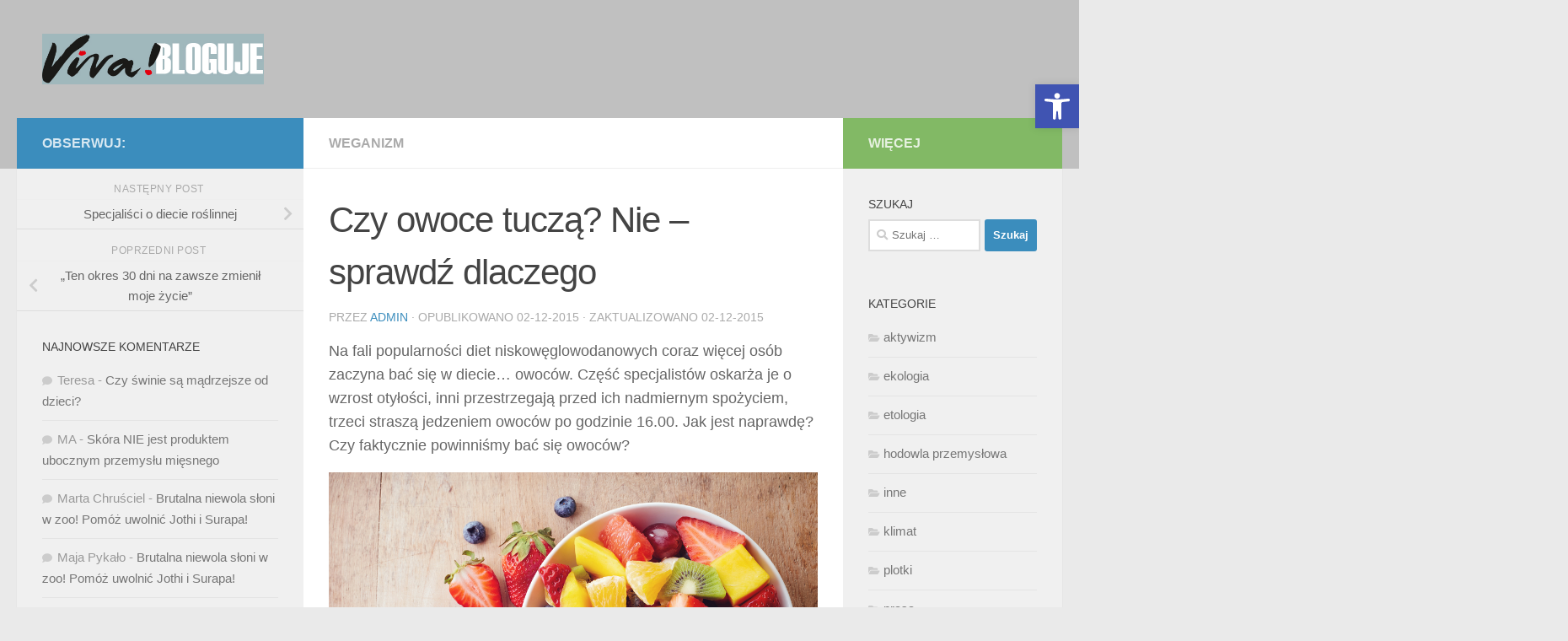

--- FILE ---
content_type: text/html; charset=UTF-8
request_url: https://blog.viva.org.pl/2015/12/02/czy-owoce-tucza-nie-sprawdz-dlaczego/
body_size: 26190
content:
<!DOCTYPE html><html class="no-js" dir="ltr" lang="pl-PL" prefix="og: https://ogp.me/ns#"><head><script data-no-optimize="1">var litespeed_docref=sessionStorage.getItem("litespeed_docref");litespeed_docref&&(Object.defineProperty(document,"referrer",{get:function(){return litespeed_docref}}),sessionStorage.removeItem("litespeed_docref"));</script> <meta charset="UTF-8"><meta name="viewport" content="width=device-width, initial-scale=1.0"><link rel="profile" href="https://gmpg.org/xfn/11" /><link rel="pingback" href="https://blog.viva.org.pl/xmlrpc.php"><title>Czy owoce tuczą? Nie – sprawdź dlaczego | Fundacja Viva! bloguje</title><meta name="description" content="Na fali popularności diet niskowęglowodanowych coraz więcej osób zaczyna bać się w diecie... owoców. Część specjalistów oskarża je o wzrost otyłości, inni przestrzegają przed ich nadmiernym spożyciem, trzeci straszą jedzeniem owoców po godzinie 16.00. Jak jest naprawdę? Czy faktycznie powinniśmy bać się owoców? Pierwszą rzeczą, na którą powinniśmy zwrócić uwagę jest kaloryczność. Wbrew pozorom, owoce" /><meta name="robots" content="max-image-preview:large" /><meta name="author" content="admin"/><link rel="canonical" href="https://blog.viva.org.pl/2015/12/02/czy-owoce-tucza-nie-sprawdz-dlaczego/" /><meta name="generator" content="All in One SEO (AIOSEO) 4.9.3" /><meta property="og:locale" content="pl_PL" /><meta property="og:site_name" content="Fundacja Viva! bloguje |" /><meta property="og:type" content="article" /><meta property="og:title" content="Czy owoce tuczą? Nie – sprawdź dlaczego | Fundacja Viva! bloguje" /><meta property="og:description" content="Na fali popularności diet niskowęglowodanowych coraz więcej osób zaczyna bać się w diecie... owoców. Część specjalistów oskarża je o wzrost otyłości, inni przestrzegają przed ich nadmiernym spożyciem, trzeci straszą jedzeniem owoców po godzinie 16.00. Jak jest naprawdę? Czy faktycznie powinniśmy bać się owoców? Pierwszą rzeczą, na którą powinniśmy zwrócić uwagę jest kaloryczność. Wbrew pozorom, owoce" /><meta property="og:url" content="https://blog.viva.org.pl/2015/12/02/czy-owoce-tucza-nie-sprawdz-dlaczego/" /><meta property="article:published_time" content="2015-12-02T14:57:41+00:00" /><meta property="article:modified_time" content="2015-12-02T15:32:37+00:00" /><meta name="twitter:card" content="summary_large_image" /><meta name="twitter:title" content="Czy owoce tuczą? Nie – sprawdź dlaczego | Fundacja Viva! bloguje" /><meta name="twitter:description" content="Na fali popularności diet niskowęglowodanowych coraz więcej osób zaczyna bać się w diecie... owoców. Część specjalistów oskarża je o wzrost otyłości, inni przestrzegają przed ich nadmiernym spożyciem, trzeci straszą jedzeniem owoców po godzinie 16.00. Jak jest naprawdę? Czy faktycznie powinniśmy bać się owoców? Pierwszą rzeczą, na którą powinniśmy zwrócić uwagę jest kaloryczność. Wbrew pozorom, owoce" /> <script type="application/ld+json" class="aioseo-schema">{"@context":"https:\/\/schema.org","@graph":[{"@type":"Article","@id":"https:\/\/blog.viva.org.pl\/2015\/12\/02\/czy-owoce-tucza-nie-sprawdz-dlaczego\/#article","name":"Czy owoce tucz\u0105? Nie \u2013 sprawd\u017a dlaczego | Fundacja Viva! bloguje","headline":"Czy owoce tucz\u0105? Nie \u2013 sprawd\u017a dlaczego","author":{"@id":"https:\/\/blog.viva.org.pl\/author\/emil\/#author"},"publisher":{"@id":"https:\/\/blog.viva.org.pl\/#organization"},"image":{"@type":"ImageObject","url":"\/wp-content\/uploads\/2015\/12\/shutterstock_264191096.jpg","width":1000,"height":665},"datePublished":"2015-12-02T16:57:41+02:00","dateModified":"2015-12-02T17:32:37+02:00","inLanguage":"pl-PL","mainEntityOfPage":{"@id":"https:\/\/blog.viva.org.pl\/2015\/12\/02\/czy-owoce-tucza-nie-sprawdz-dlaczego\/#webpage"},"isPartOf":{"@id":"https:\/\/blog.viva.org.pl\/2015\/12\/02\/czy-owoce-tucza-nie-sprawdz-dlaczego\/#webpage"},"articleSection":"weganizm, emil"},{"@type":"BreadcrumbList","@id":"https:\/\/blog.viva.org.pl\/2015\/12\/02\/czy-owoce-tucza-nie-sprawdz-dlaczego\/#breadcrumblist","itemListElement":[{"@type":"ListItem","@id":"https:\/\/blog.viva.org.pl#listItem","position":1,"name":"Dom","item":"https:\/\/blog.viva.org.pl","nextItem":{"@type":"ListItem","@id":"https:\/\/blog.viva.org.pl\/category\/wegetarianizm\/#listItem","name":"weganizm"}},{"@type":"ListItem","@id":"https:\/\/blog.viva.org.pl\/category\/wegetarianizm\/#listItem","position":2,"name":"weganizm","item":"https:\/\/blog.viva.org.pl\/category\/wegetarianizm\/","nextItem":{"@type":"ListItem","@id":"https:\/\/blog.viva.org.pl\/2015\/12\/02\/czy-owoce-tucza-nie-sprawdz-dlaczego\/#listItem","name":"Czy owoce tucz\u0105? Nie \u2013 sprawd\u017a dlaczego"},"previousItem":{"@type":"ListItem","@id":"https:\/\/blog.viva.org.pl#listItem","name":"Dom"}},{"@type":"ListItem","@id":"https:\/\/blog.viva.org.pl\/2015\/12\/02\/czy-owoce-tucza-nie-sprawdz-dlaczego\/#listItem","position":3,"name":"Czy owoce tucz\u0105? Nie \u2013 sprawd\u017a dlaczego","previousItem":{"@type":"ListItem","@id":"https:\/\/blog.viva.org.pl\/category\/wegetarianizm\/#listItem","name":"weganizm"}}]},{"@type":"Organization","@id":"https:\/\/blog.viva.org.pl\/#organization","name":"Fundacja Viva! bloguje","url":"https:\/\/blog.viva.org.pl\/","logo":{"@type":"ImageObject","url":"http:\/\/www.blog.viva.org.pl\/wp-content\/uploads\/2014\/02\/bloglogo.jpg","@id":"https:\/\/blog.viva.org.pl\/2015\/12\/02\/czy-owoce-tucza-nie-sprawdz-dlaczego\/#organizationLogo"},"image":{"@id":"https:\/\/blog.viva.org.pl\/2015\/12\/02\/czy-owoce-tucza-nie-sprawdz-dlaczego\/#organizationLogo"}},{"@type":"Person","@id":"https:\/\/blog.viva.org.pl\/author\/emil\/#author","url":"https:\/\/blog.viva.org.pl\/author\/emil\/","name":"admin","image":{"@type":"ImageObject","@id":"https:\/\/blog.viva.org.pl\/2015\/12\/02\/czy-owoce-tucza-nie-sprawdz-dlaczego\/#authorImage","url":"https:\/\/blog.viva.org.pl\/wp-content\/litespeed\/avatar\/a683b2fb679d2ee7d8a7c6e333ea0c45.jpg?ver=1768399869","width":96,"height":96,"caption":"admin"}},{"@type":"WebPage","@id":"https:\/\/blog.viva.org.pl\/2015\/12\/02\/czy-owoce-tucza-nie-sprawdz-dlaczego\/#webpage","url":"https:\/\/blog.viva.org.pl\/2015\/12\/02\/czy-owoce-tucza-nie-sprawdz-dlaczego\/","name":"Czy owoce tucz\u0105? Nie \u2013 sprawd\u017a dlaczego | Fundacja Viva! bloguje","description":"Na fali popularno\u015bci diet niskow\u0119glowodanowych coraz wi\u0119cej os\u00f3b zaczyna ba\u0107 si\u0119 w diecie... owoc\u00f3w. Cz\u0119\u015b\u0107 specjalist\u00f3w oskar\u017ca je o wzrost oty\u0142o\u015bci, inni przestrzegaj\u0105 przed ich nadmiernym spo\u017cyciem, trzeci strasz\u0105 jedzeniem owoc\u00f3w po godzinie 16.00. Jak jest naprawd\u0119? Czy faktycznie powinni\u015bmy ba\u0107 si\u0119 owoc\u00f3w? Pierwsz\u0105 rzecz\u0105, na kt\u00f3r\u0105 powinni\u015bmy zwr\u00f3ci\u0107 uwag\u0119 jest kaloryczno\u015b\u0107. Wbrew pozorom, owoce","inLanguage":"pl-PL","isPartOf":{"@id":"https:\/\/blog.viva.org.pl\/#website"},"breadcrumb":{"@id":"https:\/\/blog.viva.org.pl\/2015\/12\/02\/czy-owoce-tucza-nie-sprawdz-dlaczego\/#breadcrumblist"},"author":{"@id":"https:\/\/blog.viva.org.pl\/author\/emil\/#author"},"creator":{"@id":"https:\/\/blog.viva.org.pl\/author\/emil\/#author"},"image":{"@type":"ImageObject","url":"\/wp-content\/uploads\/2015\/12\/shutterstock_264191096.jpg","@id":"https:\/\/blog.viva.org.pl\/2015\/12\/02\/czy-owoce-tucza-nie-sprawdz-dlaczego\/#mainImage","width":1000,"height":665},"primaryImageOfPage":{"@id":"https:\/\/blog.viva.org.pl\/2015\/12\/02\/czy-owoce-tucza-nie-sprawdz-dlaczego\/#mainImage"},"datePublished":"2015-12-02T16:57:41+02:00","dateModified":"2015-12-02T17:32:37+02:00"},{"@type":"WebSite","@id":"https:\/\/blog.viva.org.pl\/#website","url":"https:\/\/blog.viva.org.pl\/","name":"Fundacja Viva! bloguje","inLanguage":"pl-PL","publisher":{"@id":"https:\/\/blog.viva.org.pl\/#organization"}}]}</script>  <script type="litespeed/javascript">console.log=function(){};console.log('ok2')</script> <script type="litespeed/javascript">document.documentElement.className=document.documentElement.className.replace("no-js","js")</script> <link rel="alternate" type="application/rss+xml" title="Fundacja Viva! bloguje &raquo; Kanał z wpisami" href="https://blog.viva.org.pl/feed/" /><link rel="alternate" type="application/rss+xml" title="Fundacja Viva! bloguje &raquo; Kanał z komentarzami" href="https://blog.viva.org.pl/comments/feed/" /><link rel="alternate" title="oEmbed (JSON)" type="application/json+oembed" href="https://blog.viva.org.pl/wp-json/oembed/1.0/embed?url=https%3A%2F%2Fblog.viva.org.pl%2F2015%2F12%2F02%2Fczy-owoce-tucza-nie-sprawdz-dlaczego%2F" /><link rel="alternate" title="oEmbed (XML)" type="text/xml+oembed" href="https://blog.viva.org.pl/wp-json/oembed/1.0/embed?url=https%3A%2F%2Fblog.viva.org.pl%2F2015%2F12%2F02%2Fczy-owoce-tucza-nie-sprawdz-dlaczego%2F&#038;format=xml" /><style id='wp-img-auto-sizes-contain-inline-css'>img:is([sizes=auto i],[sizes^="auto," i]){contain-intrinsic-size:3000px 1500px}
/*# sourceURL=wp-img-auto-sizes-contain-inline-css */</style><link data-optimized="2" rel="stylesheet" href="https://blog.viva.org.pl/wp-content/litespeed/css/68b52404386a3dac6c887a2fc9796f79.css?ver=76f5f" /><style id='global-styles-inline-css'>:root{--wp--preset--aspect-ratio--square: 1;--wp--preset--aspect-ratio--4-3: 4/3;--wp--preset--aspect-ratio--3-4: 3/4;--wp--preset--aspect-ratio--3-2: 3/2;--wp--preset--aspect-ratio--2-3: 2/3;--wp--preset--aspect-ratio--16-9: 16/9;--wp--preset--aspect-ratio--9-16: 9/16;--wp--preset--color--black: #000000;--wp--preset--color--cyan-bluish-gray: #abb8c3;--wp--preset--color--white: #ffffff;--wp--preset--color--pale-pink: #f78da7;--wp--preset--color--vivid-red: #cf2e2e;--wp--preset--color--luminous-vivid-orange: #ff6900;--wp--preset--color--luminous-vivid-amber: #fcb900;--wp--preset--color--light-green-cyan: #7bdcb5;--wp--preset--color--vivid-green-cyan: #00d084;--wp--preset--color--pale-cyan-blue: #8ed1fc;--wp--preset--color--vivid-cyan-blue: #0693e3;--wp--preset--color--vivid-purple: #9b51e0;--wp--preset--gradient--vivid-cyan-blue-to-vivid-purple: linear-gradient(135deg,rgb(6,147,227) 0%,rgb(155,81,224) 100%);--wp--preset--gradient--light-green-cyan-to-vivid-green-cyan: linear-gradient(135deg,rgb(122,220,180) 0%,rgb(0,208,130) 100%);--wp--preset--gradient--luminous-vivid-amber-to-luminous-vivid-orange: linear-gradient(135deg,rgb(252,185,0) 0%,rgb(255,105,0) 100%);--wp--preset--gradient--luminous-vivid-orange-to-vivid-red: linear-gradient(135deg,rgb(255,105,0) 0%,rgb(207,46,46) 100%);--wp--preset--gradient--very-light-gray-to-cyan-bluish-gray: linear-gradient(135deg,rgb(238,238,238) 0%,rgb(169,184,195) 100%);--wp--preset--gradient--cool-to-warm-spectrum: linear-gradient(135deg,rgb(74,234,220) 0%,rgb(151,120,209) 20%,rgb(207,42,186) 40%,rgb(238,44,130) 60%,rgb(251,105,98) 80%,rgb(254,248,76) 100%);--wp--preset--gradient--blush-light-purple: linear-gradient(135deg,rgb(255,206,236) 0%,rgb(152,150,240) 100%);--wp--preset--gradient--blush-bordeaux: linear-gradient(135deg,rgb(254,205,165) 0%,rgb(254,45,45) 50%,rgb(107,0,62) 100%);--wp--preset--gradient--luminous-dusk: linear-gradient(135deg,rgb(255,203,112) 0%,rgb(199,81,192) 50%,rgb(65,88,208) 100%);--wp--preset--gradient--pale-ocean: linear-gradient(135deg,rgb(255,245,203) 0%,rgb(182,227,212) 50%,rgb(51,167,181) 100%);--wp--preset--gradient--electric-grass: linear-gradient(135deg,rgb(202,248,128) 0%,rgb(113,206,126) 100%);--wp--preset--gradient--midnight: linear-gradient(135deg,rgb(2,3,129) 0%,rgb(40,116,252) 100%);--wp--preset--font-size--small: 13px;--wp--preset--font-size--medium: 20px;--wp--preset--font-size--large: 36px;--wp--preset--font-size--x-large: 42px;--wp--preset--spacing--20: 0.44rem;--wp--preset--spacing--30: 0.67rem;--wp--preset--spacing--40: 1rem;--wp--preset--spacing--50: 1.5rem;--wp--preset--spacing--60: 2.25rem;--wp--preset--spacing--70: 3.38rem;--wp--preset--spacing--80: 5.06rem;--wp--preset--shadow--natural: 6px 6px 9px rgba(0, 0, 0, 0.2);--wp--preset--shadow--deep: 12px 12px 50px rgba(0, 0, 0, 0.4);--wp--preset--shadow--sharp: 6px 6px 0px rgba(0, 0, 0, 0.2);--wp--preset--shadow--outlined: 6px 6px 0px -3px rgb(255, 255, 255), 6px 6px rgb(0, 0, 0);--wp--preset--shadow--crisp: 6px 6px 0px rgb(0, 0, 0);}:where(.is-layout-flex){gap: 0.5em;}:where(.is-layout-grid){gap: 0.5em;}body .is-layout-flex{display: flex;}.is-layout-flex{flex-wrap: wrap;align-items: center;}.is-layout-flex > :is(*, div){margin: 0;}body .is-layout-grid{display: grid;}.is-layout-grid > :is(*, div){margin: 0;}:where(.wp-block-columns.is-layout-flex){gap: 2em;}:where(.wp-block-columns.is-layout-grid){gap: 2em;}:where(.wp-block-post-template.is-layout-flex){gap: 1.25em;}:where(.wp-block-post-template.is-layout-grid){gap: 1.25em;}.has-black-color{color: var(--wp--preset--color--black) !important;}.has-cyan-bluish-gray-color{color: var(--wp--preset--color--cyan-bluish-gray) !important;}.has-white-color{color: var(--wp--preset--color--white) !important;}.has-pale-pink-color{color: var(--wp--preset--color--pale-pink) !important;}.has-vivid-red-color{color: var(--wp--preset--color--vivid-red) !important;}.has-luminous-vivid-orange-color{color: var(--wp--preset--color--luminous-vivid-orange) !important;}.has-luminous-vivid-amber-color{color: var(--wp--preset--color--luminous-vivid-amber) !important;}.has-light-green-cyan-color{color: var(--wp--preset--color--light-green-cyan) !important;}.has-vivid-green-cyan-color{color: var(--wp--preset--color--vivid-green-cyan) !important;}.has-pale-cyan-blue-color{color: var(--wp--preset--color--pale-cyan-blue) !important;}.has-vivid-cyan-blue-color{color: var(--wp--preset--color--vivid-cyan-blue) !important;}.has-vivid-purple-color{color: var(--wp--preset--color--vivid-purple) !important;}.has-black-background-color{background-color: var(--wp--preset--color--black) !important;}.has-cyan-bluish-gray-background-color{background-color: var(--wp--preset--color--cyan-bluish-gray) !important;}.has-white-background-color{background-color: var(--wp--preset--color--white) !important;}.has-pale-pink-background-color{background-color: var(--wp--preset--color--pale-pink) !important;}.has-vivid-red-background-color{background-color: var(--wp--preset--color--vivid-red) !important;}.has-luminous-vivid-orange-background-color{background-color: var(--wp--preset--color--luminous-vivid-orange) !important;}.has-luminous-vivid-amber-background-color{background-color: var(--wp--preset--color--luminous-vivid-amber) !important;}.has-light-green-cyan-background-color{background-color: var(--wp--preset--color--light-green-cyan) !important;}.has-vivid-green-cyan-background-color{background-color: var(--wp--preset--color--vivid-green-cyan) !important;}.has-pale-cyan-blue-background-color{background-color: var(--wp--preset--color--pale-cyan-blue) !important;}.has-vivid-cyan-blue-background-color{background-color: var(--wp--preset--color--vivid-cyan-blue) !important;}.has-vivid-purple-background-color{background-color: var(--wp--preset--color--vivid-purple) !important;}.has-black-border-color{border-color: var(--wp--preset--color--black) !important;}.has-cyan-bluish-gray-border-color{border-color: var(--wp--preset--color--cyan-bluish-gray) !important;}.has-white-border-color{border-color: var(--wp--preset--color--white) !important;}.has-pale-pink-border-color{border-color: var(--wp--preset--color--pale-pink) !important;}.has-vivid-red-border-color{border-color: var(--wp--preset--color--vivid-red) !important;}.has-luminous-vivid-orange-border-color{border-color: var(--wp--preset--color--luminous-vivid-orange) !important;}.has-luminous-vivid-amber-border-color{border-color: var(--wp--preset--color--luminous-vivid-amber) !important;}.has-light-green-cyan-border-color{border-color: var(--wp--preset--color--light-green-cyan) !important;}.has-vivid-green-cyan-border-color{border-color: var(--wp--preset--color--vivid-green-cyan) !important;}.has-pale-cyan-blue-border-color{border-color: var(--wp--preset--color--pale-cyan-blue) !important;}.has-vivid-cyan-blue-border-color{border-color: var(--wp--preset--color--vivid-cyan-blue) !important;}.has-vivid-purple-border-color{border-color: var(--wp--preset--color--vivid-purple) !important;}.has-vivid-cyan-blue-to-vivid-purple-gradient-background{background: var(--wp--preset--gradient--vivid-cyan-blue-to-vivid-purple) !important;}.has-light-green-cyan-to-vivid-green-cyan-gradient-background{background: var(--wp--preset--gradient--light-green-cyan-to-vivid-green-cyan) !important;}.has-luminous-vivid-amber-to-luminous-vivid-orange-gradient-background{background: var(--wp--preset--gradient--luminous-vivid-amber-to-luminous-vivid-orange) !important;}.has-luminous-vivid-orange-to-vivid-red-gradient-background{background: var(--wp--preset--gradient--luminous-vivid-orange-to-vivid-red) !important;}.has-very-light-gray-to-cyan-bluish-gray-gradient-background{background: var(--wp--preset--gradient--very-light-gray-to-cyan-bluish-gray) !important;}.has-cool-to-warm-spectrum-gradient-background{background: var(--wp--preset--gradient--cool-to-warm-spectrum) !important;}.has-blush-light-purple-gradient-background{background: var(--wp--preset--gradient--blush-light-purple) !important;}.has-blush-bordeaux-gradient-background{background: var(--wp--preset--gradient--blush-bordeaux) !important;}.has-luminous-dusk-gradient-background{background: var(--wp--preset--gradient--luminous-dusk) !important;}.has-pale-ocean-gradient-background{background: var(--wp--preset--gradient--pale-ocean) !important;}.has-electric-grass-gradient-background{background: var(--wp--preset--gradient--electric-grass) !important;}.has-midnight-gradient-background{background: var(--wp--preset--gradient--midnight) !important;}.has-small-font-size{font-size: var(--wp--preset--font-size--small) !important;}.has-medium-font-size{font-size: var(--wp--preset--font-size--medium) !important;}.has-large-font-size{font-size: var(--wp--preset--font-size--large) !important;}.has-x-large-font-size{font-size: var(--wp--preset--font-size--x-large) !important;}
/*# sourceURL=global-styles-inline-css */</style><style id='classic-theme-styles-inline-css'>/*! This file is auto-generated */
.wp-block-button__link{color:#fff;background-color:#32373c;border-radius:9999px;box-shadow:none;text-decoration:none;padding:calc(.667em + 2px) calc(1.333em + 2px);font-size:1.125em}.wp-block-file__button{background:#32373c;color:#fff;text-decoration:none}
/*# sourceURL=/wp-includes/css/classic-themes.min.css */</style><style id='hueman-main-style-inline-css'>body { font-family:'Titillium Web', Arial, sans-serif;font-size:1.00rem }@media only screen and (min-width: 720px) {
        .nav > li { font-size:1.00rem; }
      }::selection { background-color: #3b8dbd; }
::-moz-selection { background-color: #3b8dbd; }a,a>span.hu-external::after,.themeform label .required,#flexslider-featured .flex-direction-nav .flex-next:hover,#flexslider-featured .flex-direction-nav .flex-prev:hover,.post-hover:hover .post-title a,.post-title a:hover,.sidebar.s1 .post-nav li a:hover i,.content .post-nav li a:hover i,.post-related a:hover,.sidebar.s1 .widget_rss ul li a,#footer .widget_rss ul li a,.sidebar.s1 .widget_calendar a,#footer .widget_calendar a,.sidebar.s1 .alx-tab .tab-item-category a,.sidebar.s1 .alx-posts .post-item-category a,.sidebar.s1 .alx-tab li:hover .tab-item-title a,.sidebar.s1 .alx-tab li:hover .tab-item-comment a,.sidebar.s1 .alx-posts li:hover .post-item-title a,#footer .alx-tab .tab-item-category a,#footer .alx-posts .post-item-category a,#footer .alx-tab li:hover .tab-item-title a,#footer .alx-tab li:hover .tab-item-comment a,#footer .alx-posts li:hover .post-item-title a,.comment-tabs li.active a,.comment-awaiting-moderation,.child-menu a:hover,.child-menu .current_page_item > a,.wp-pagenavi a{ color: #3b8dbd; }input[type="submit"],.themeform button[type="submit"],.sidebar.s1 .sidebar-top,.sidebar.s1 .sidebar-toggle,#flexslider-featured .flex-control-nav li a.flex-active,.post-tags a:hover,.sidebar.s1 .widget_calendar caption,#footer .widget_calendar caption,.author-bio .bio-avatar:after,.commentlist li.bypostauthor > .comment-body:after,.commentlist li.comment-author-admin > .comment-body:after{ background-color: #3b8dbd; }.post-format .format-container { border-color: #3b8dbd; }.sidebar.s1 .alx-tabs-nav li.active a,#footer .alx-tabs-nav li.active a,.comment-tabs li.active a,.wp-pagenavi a:hover,.wp-pagenavi a:active,.wp-pagenavi span.current{ border-bottom-color: #3b8dbd!important; }.sidebar.s2 .post-nav li a:hover i,
.sidebar.s2 .widget_rss ul li a,
.sidebar.s2 .widget_calendar a,
.sidebar.s2 .alx-tab .tab-item-category a,
.sidebar.s2 .alx-posts .post-item-category a,
.sidebar.s2 .alx-tab li:hover .tab-item-title a,
.sidebar.s2 .alx-tab li:hover .tab-item-comment a,
.sidebar.s2 .alx-posts li:hover .post-item-title a { color: #82b965; }
.sidebar.s2 .sidebar-top,.sidebar.s2 .sidebar-toggle,.post-comments,.jp-play-bar,.jp-volume-bar-value,.sidebar.s2 .widget_calendar caption{ background-color: #82b965; }.sidebar.s2 .alx-tabs-nav li.active a { border-bottom-color: #82b965; }
.post-comments::before { border-right-color: #82b965; }
      .search-expand,
              #nav-topbar.nav-container { background-color: #26272b}@media only screen and (min-width: 720px) {
                #nav-topbar .nav ul { background-color: #26272b; }
              }.is-scrolled #header .nav-container.desktop-sticky,
              .is-scrolled #header .search-expand { background-color: #26272b; background-color: rgba(38,39,43,0.90) }.is-scrolled .topbar-transparent #nav-topbar.desktop-sticky .nav ul { background-color: #26272b; background-color: rgba(38,39,43,0.95) }#header { background-color: #c0c0c0; }
@media only screen and (min-width: 720px) {
  #nav-header .nav ul { background-color: #c0c0c0; }
}
        #header #nav-mobile { background-color: #33363b; }.is-scrolled #header #nav-mobile { background-color: #33363b; background-color: rgba(51,54,59,0.90) }#nav-header.nav-container, #main-header-search .search-expand { background-color: #ffffff; }
@media only screen and (min-width: 720px) {
  #nav-header .nav ul { background-color: #ffffff; }
}
        
/*# sourceURL=hueman-main-style-inline-css */</style> <script type="litespeed/javascript" data-src="https://blog.viva.org.pl/wp-includes/js/jquery/jquery.min.js" id="jquery-core-js"></script> <link rel="https://api.w.org/" href="https://blog.viva.org.pl/wp-json/" /><link rel="alternate" title="JSON" type="application/json" href="https://blog.viva.org.pl/wp-json/wp/v2/posts/5411" /><link rel="EditURI" type="application/rsd+xml" title="RSD" href="https://blog.viva.org.pl/xmlrpc.php?rsd" /><meta name="generator" content="WordPress 6.9" /><link rel='shortlink' href='https://blog.viva.org.pl/?p=5411' /><meta property="fb:app_id" content="109191125777264"/><style id='cresta-social-share-counter-inline-css'>.cresta-share-icon .sbutton {font-family: 'Noto Sans', sans-serif;}
			@media (max-width : 640px) {
				#crestashareicon {
					display:none !important;
				}
			}
		#crestashareicon {position:fixed; top:20%; right:260px; float:left;z-index:99;}

		#crestashareicon .sbutton {clear:both;display:none;}
		#crestashareicon .sbutton {float:right;}.cresta-share-icon.second_style .cresta-the-count {left: -11px;}#crestashareiconincontent {float: left;}</style><script type="litespeed/javascript">var ajaxurl="https://blog.viva.org.pl/wp-admin/admin-ajax.php"</script> <style>.cmplz-hidden {
					display: none !important;
				}</style><link rel="preload" as="font" type="font/woff2" href="https://blog.viva.org.pl/wp-content/themes/hueman/assets/front/webfonts/fa-brands-400.woff2?v=5.15.2" crossorigin="anonymous"/><link rel="preload" as="font" type="font/woff2" href="https://blog.viva.org.pl/wp-content/themes/hueman/assets/front/webfonts/fa-regular-400.woff2?v=5.15.2" crossorigin="anonymous"/><link rel="preload" as="font" type="font/woff2" href="https://blog.viva.org.pl/wp-content/themes/hueman/assets/front/webfonts/fa-solid-900.woff2?v=5.15.2" crossorigin="anonymous"/>
<!--[if lt IE 9]> <script src="https://blog.viva.org.pl/wp-content/themes/hueman/assets/front/js/ie/html5shiv-printshiv.min.js"></script> <script src="https://blog.viva.org.pl/wp-content/themes/hueman/assets/front/js/ie/selectivizr.js"></script> <![endif]--> <script data-service="facebook" data-category="marketing" type="text/plain">!function(f,b,e,v,n,t,s){if(f.fbq)return;n=f.fbq=function(){n.callMethod?
n.callMethod.apply(n,arguments):n.queue.push(arguments)};if(!f._fbq)f._fbq=n;
n.push=n;n.loaded=!0;n.version='2.0';n.queue=[];t=b.createElement(e);t.async=!0;
t.src=v;s=b.getElementsByTagName(e)[0];s.parentNode.insertBefore(t,s)}(window,
document,'script','https://connect.facebook.net/en_US/fbevents.js?v=next');</script>  <script data-service="facebook" data-category="marketing" type="text/plain">var url = window.location.origin + '?ob=open-bridge';
        fbq('set', 'openbridge', '254768105517280', url);</script> <script data-service="facebook" data-category="marketing" type="text/plain">fbq('init', '254768105517280', {}, {
    "agent": "wordpress-6.9-3.0.16"
})</script><script data-service="facebook" data-category="marketing" type="text/plain">fbq('track', 'PageView', []);</script> 
<noscript><div class="cmplz-placeholder-parent"><img class="cmplz-placeholder-element cmplz-image" data-category="marketing" data-service="general" data-src-cmplz="https://www.facebook.com/tr?id=254768105517280&amp;ev=PageView&amp;noscript=1" height="1" width="1" style="display:none" alt="fbpx"
src="https://blog.viva.org.pl/wp-content/plugins/complianz-gdpr/assets/images/placeholders/default-minimal.jpg"  /></div>
</noscript>
<style>.recentcomments a{display:inline !important;padding:0 !important;margin:0 !important;}</style><style type="text/css">#pojo-a11y-toolbar .pojo-a11y-toolbar-toggle a{ background-color: #4054b2;	color: #ffffff;}
#pojo-a11y-toolbar .pojo-a11y-toolbar-overlay, #pojo-a11y-toolbar .pojo-a11y-toolbar-overlay ul.pojo-a11y-toolbar-items.pojo-a11y-links{ border-color: #4054b2;}
body.pojo-a11y-focusable a:focus{ outline-style: solid !important;	outline-width: 1px !important;	outline-color: #FF0000 !important;}
#pojo-a11y-toolbar{ top: 100px !important;}
#pojo-a11y-toolbar .pojo-a11y-toolbar-overlay{ background-color: #ffffff;}
#pojo-a11y-toolbar .pojo-a11y-toolbar-overlay ul.pojo-a11y-toolbar-items li.pojo-a11y-toolbar-item a, #pojo-a11y-toolbar .pojo-a11y-toolbar-overlay p.pojo-a11y-toolbar-title{ color: #333333;}
#pojo-a11y-toolbar .pojo-a11y-toolbar-overlay ul.pojo-a11y-toolbar-items li.pojo-a11y-toolbar-item a.active{ background-color: #4054b2;	color: #ffffff;}
@media (max-width: 767px) { #pojo-a11y-toolbar { top: 50px !important; } }</style></head><body data-cmplz=1 class="wp-singular post-template-default single single-post postid-5411 single-format-standard wp-embed-responsive wp-theme-hueman col-3cm full-width header-desktop-sticky header-mobile-sticky hueman-3-7-27 chrome"><div id="wrapper">
<a class="screen-reader-text skip-link" href="#content">Przeskocz do treści</a><header id="header" class="main-menu-mobile-on one-mobile-menu main_menu header-ads-desktop  topbar-transparent no-header-img"><nav class="nav-container group mobile-menu mobile-sticky no-menu-assigned" id="nav-mobile" data-menu-id="header-1"><div class="mobile-title-logo-in-header"><p class="site-title">                  <a class="custom-logo-link" href="https://blog.viva.org.pl/" rel="home" title="Fundacja Viva! bloguje | Strona główna"><img data-lazyloaded="1" src="[data-uri]" width="505" height="115" data-src="https://www.blog.viva.org.pl/wp-content/uploads/2014/02/bloglogo.jpg" alt="Fundacja Viva! bloguje"  /></a></p></div>
<button class="ham__navbar-toggler-two collapsed" title="Menu" aria-expanded="false">
<span class="ham__navbar-span-wrapper">
<span class="line line-1"></span>
<span class="line line-2"></span>
<span class="line line-3"></span>
</span>
</button><div class="nav-text"></div><div class="nav-wrap container"><ul class="nav container-inner group mobile-search"><li><form role="search" method="get" class="search-form" action="https://blog.viva.org.pl/">
<label>
<span class="screen-reader-text">Szukaj:</span>
<input type="search" class="search-field" placeholder="Szukaj &hellip;" value="" name="s" />
</label>
<input type="submit" class="search-submit" value="Szukaj" /></form></li></ul></div></nav><div class="container group"><div class="container-inner"><div class="group hu-pad central-header-zone"><div class="logo-tagline-group"><p class="site-title">                  <a class="custom-logo-link" href="https://blog.viva.org.pl/" rel="home" title="Fundacja Viva! bloguje | Strona główna"><img data-lazyloaded="1" src="[data-uri]" width="505" height="115" data-src="https://www.blog.viva.org.pl/wp-content/uploads/2014/02/bloglogo.jpg" alt="Fundacja Viva! bloguje"  /></a></p><p class="site-description"></p></div><div id="header-widgets"></div></div></div></div></header><div class="container" id="page"><div class="container-inner"><div class="main"><div class="main-inner group"><main class="content" id="content"><div class="page-title hu-pad group"><ul class="meta-single group"><li class="category"><a href="https://blog.viva.org.pl/category/wegetarianizm/" rel="category tag">weganizm</a></li></ul></div><div class="hu-pad group"><article class="post-5411 post type-post status-publish format-standard has-post-thumbnail hentry category-wegetarianizm"><div class="post-inner group"><h1 class="post-title entry-title">Czy owoce tuczą? Nie – sprawdź dlaczego</h1><p class="post-byline">
przez     <span class="vcard author">
<span class="fn"><a href="https://blog.viva.org.pl/author/emil/" title="Wpisy od admin" rel="author">admin</a></span>
</span>
&middot;
Opublikowano <time class="published" datetime="2015-12-02T16:57:41+02:00">02-12-2015</time>
&middot; Zaktualizowano <time class="updated" datetime="2015-12-02T17:32:37+02:00">02-12-2015</time></p><div class="clear"></div><div class="entry themeform"><div class="entry-inner"><p>Na fali popularności diet niskowęglowodanowych coraz więcej osób zaczyna bać się w diecie&#8230; owoców. Część specjalistów oskarża je o wzrost otyłości, inni przestrzegają przed ich nadmiernym spożyciem, trzeci straszą jedzeniem owoców po godzinie 16.00. Jak jest naprawdę? Czy faktycznie powinniśmy bać się owoców?</p><p><a href="http://www.blog.viva.org.pl/wp-content/uploads/2015/12/shutterstock_264191096.jpg"><img data-lazyloaded="1" src="[data-uri]" fetchpriority="high" decoding="async" class="aligncenter size-full wp-image-5428" data-src="http://www.blog.viva.org.pl/wp-content/uploads/2015/12/shutterstock_264191096.jpg" alt="shutterstock_264191096" width="1000" height="665" data-srcset="/wp-content/uploads/2015/12/shutterstock_264191096.jpg 1000w, /wp-content/uploads/2015/12/shutterstock_264191096-300x200.jpg 300w" data-sizes="(max-width: 1000px) 100vw, 1000px" /></a></p><p>Pierwszą rzeczą, na którą powinniśmy zwrócić uwagę jest kaloryczność. Wbrew pozorom, owoce są produktem, w większości niskokalorycznym. Przykładowo jabłko to jedyne 50 kalorii. Tyle co 100 g ananasa.</p><p>To ile kalorii z owoców możemy zjeść w ciągu dnia zależy od naszego zapotrzebowania kalorycznego, które realizujemy. Jeżeli ktoś potrzebuje w ciągu dnia około 2200 kalorii i przekroczy tą wartość nadmierną ilością owoców – w dłuższej perspektywie, ma szansę dorobić się kilku dodatkowych kilogramów. Ale to samo spotkałoby go w przypadku spożycia zbyt dużej ilości kalorii z ryżu, warzyw czy soczewicy.</p><p>Tak naprawdę, <a href="http://journals.plos.org/plosmedicine/article?id=10.1371%2Fjournal.pmed.1001878">badania wskazują</a>, że owoce pomagają ograniczyć liczbę spożywanych kalorii dzięki czemu osoby jedzące więcej owoców szybciej tracą kilogramy.</p><p>Co jednak, z cukrem zawartym w owocach? Wyizolowana fruktoza rzeczywiście jest dla nas niebezpieczna. Cukier zawarty w owocach jest jednak opakowany w błonnik, wodę i dodatkowe mikro i makro składniki dzięki czemu nie jest przyswajalny w ten sam sposób co oczyszczona fruktoza.</p><p>Dodatkowo nie zawsze warto zawracać sobie głowę tzw. indeksem glikemicznym. Nie bierze on bowiem pod uwagę ilości węglowodanów zawartych w danym produkcie. Arbuz, o wysokim IG, ma bardzo niewielką ilość cukru (w większej ilości składa się z wody) i taka ilość, pomimo relatywnie wysokiego IG, nie jest w stanie nam w jakikolwiek sposób zagrozić.</p><p>Nie ma tez uzasadnienia dla ograniczania owoców w porach wieczornych. Nabieramy kilogramów głównie ze względu na spożywanie zbyt dużej ilości kalorii – nie ma to nic wspólnego z porami poszczególnych posiłków.</p><p>Owoce na diecie roślinnej to jedna z podstawowych grup pokarmowych i warto po nie sięgać codziennie. Banany, truskawki, jabłka, pomarańcze – to nie tylko świetna i zdrowa przekąska ale też bardzo dobra alternatywa dla oczyszczonego cukru i słodzików – produktów, które w przeciwieństwie do owoców, rzeczywiście są szkodliwe dla naszego zdrowia.</p><div id="wpdevar_comment_1" style="width:100%;text-align:left;">
<span style="padding: 10px;font-size:20px;font-family:Franklin Gothic Medium,Arial,sans-serif;color:#bcbcbc;">Facebook Comments</span><div class="fb-comments" data-href="https://blog.viva.org.pl/2015/12/02/czy-owoce-tucza-nie-sprawdz-dlaczego/" data-order-by="social" data-numposts="10" data-width="100%" style="display:block;"></div></div><style>#wpdevar_comment_1 span,#wpdevar_comment_1 iframe{width:100% !important;} #wpdevar_comment_1 iframe{max-height: 100% !important;}</style><div id="crestashareiconincontent" class="cresta-share-icon second_style"><div class="sbutton crestaShadow facebook-cresta-share" id="facebook-cresta-c"><a rel="nofollow" href="https://www.facebook.com/sharer.php?u=https%3A%2F%2Fblog.viva.org.pl%2F2015%2F12%2F02%2Fczy-owoce-tucza-nie-sprawdz-dlaczego%2F&amp;t=Czy+owoce+tucz%C4%85%3F+Nie+%E2%80%93+sprawd%C5%BA+dlaczego" title="Share on Facebook" onclick="window.open(this.href,'targetWindow','toolbars=0,location=0,status=0,menubar=0,scrollbars=1,resizable=1,width=640,height=320,left=200,top=200');return false;"><i class="cs c-icon-cresta-facebook"></i></a></div><div class="sbutton crestaShadow twitter-cresta-share classic-icon" id="twitter-cresta-c"><a rel="nofollow" href="https://twitter.com/intent/tweet?text=Czy+owoce+tucz%C4%85%3F+Nie+%E2%80%93+sprawd%C5%BA+dlaczego&amp;url=https%3A%2F%2Fblog.viva.org.pl%2F2015%2F12%2F02%2Fczy-owoce-tucza-nie-sprawdz-dlaczego%2F" title="Share on Twitter" onclick="window.open(this.href,'targetWindow','toolbars=0,location=0,status=0,menubar=0,scrollbars=1,resizable=1,width=640,height=320,left=200,top=200');return false;"><i class="cs c-icon-cresta-twitter"></i></a></div><div class="sbutton crestaShadow linkedin-cresta-share" id="linkedin-cresta-c"><a rel="nofollow" href="https://www.linkedin.com/shareArticle?mini=true&amp;url=https%3A%2F%2Fblog.viva.org.pl%2F2015%2F12%2F02%2Fczy-owoce-tucza-nie-sprawdz-dlaczego%2F&amp;title=Czy+owoce+tucz%C4%85%3F+Nie+%E2%80%93+sprawd%C5%BA+dlaczego&amp;source=https://blog.viva.org.pl/" title="Share to LinkedIn" onclick="window.open(this.href,'targetWindow','toolbars=0,location=0,status=0,menubar=0,scrollbars=1,resizable=1,width=640,height=320,left=200,top=200');return false;"><i class="cs c-icon-cresta-linkedin"></i></a></div><div class="sbutton crestaShadow pinterest-cresta-share" id="pinterest-cresta-c"><a rel="nofollow" href="https://pinterest.com/pin/create/bookmarklet/?url=https%3A%2F%2Fblog.viva.org.pl%2F2015%2F12%2F02%2Fczy-owoce-tucza-nie-sprawdz-dlaczego%2F&amp;media=/wp-content/uploads/2015/12/shutterstock_264191096.jpg&amp;description=Czy+owoce+tucz%C4%85%3F+Nie+%E2%80%93+sprawd%C5%BA+dlaczego" title="Share on Pinterest" onclick="window.open(this.href,'targetWindow','toolbars=0,location=0,status=0,menubar=0,scrollbars=1,resizable=1,width=640,height=320,left=200,top=200');return false;"><i class="cs c-icon-cresta-pinterest"></i></a></div><div class="sbutton crestaShadow print-cresta-share" id="print-cresta-c"><a rel="nofollow" href="#" title="Print this page" onclick="window.print();"><i class="cs c-icon-cresta-print"></i></a></div><div style="clear: both;"></div></div><div style="clear: both;"></div><div class="post-views content-post post-5411 entry-meta load-static">
<span class="post-views-icon dashicons dashicons-chart-bar"></span> <span class="post-views-label">Post Views:</span> <span class="post-views-count">2&nbsp;540</span></div><div class='yarpp yarpp-related yarpp-related-website yarpp-template-list'><h3>Powiązane wpisy:</h3><ol><li><a href="https://blog.viva.org.pl/2014/01/14/sprawdz-swoja-diete/" rel="bookmark" title="Sprawdź swoją dietę!">Sprawdź swoją dietę!</a></li><li><a href="https://blog.viva.org.pl/2014/05/12/4-warzywa-i-owoce-ktore-warto-jesc-ze-skorka/" rel="bookmark" title="4 warzywa i owoce, które warto jeść ze skórką">4 warzywa i owoce, które warto jeść ze skórką</a></li><li><a href="https://blog.viva.org.pl/2015/06/26/przewodnik-po-produktach-roslinnych-cz-5/" rel="bookmark" title="Przewodnik po produktach roślinnych cz.5">Przewodnik po produktach roślinnych cz.5</a></li><li><a href="https://blog.viva.org.pl/2014/06/07/5-obowiazkowych-produktow-roslinnych/" rel="bookmark" title="5 obowiązkowych produktów roślinnych">5 obowiązkowych produktów roślinnych</a></li></ol></div><nav class="pagination group"></nav></div><div class="clear"></div></div></div></article><div class="clear"></div><h4 class="heading">
<i class="far fa-hand-point-right"></i>Możesz również polubić…</h4><ul class="related-posts group"><li class="related post-hover"><article class="post-7331 post type-post status-publish format-standard has-post-thumbnail hentry category-relacje category-wegetarianizm category-wydarzenia category-zwierzeta tag-aktywizm tag-wolontariat tag-zwierzeta"><div class="post-thumbnail">
<a href="https://blog.viva.org.pl/2019/07/03/iv-zjazd-w-schronisku-w-korabiewicach/" class="hu-rel-post-thumb">
<img data-lazyloaded="1" src="[data-uri]" width="520" height="245" data-src="/wp-content/uploads/2019/07/37-520x245.jpg" class="attachment-thumb-medium size-thumb-medium wp-post-image" alt="" decoding="async" />																			</a></div><div class="related-inner"><h4 class="post-title entry-title">
<a href="https://blog.viva.org.pl/2019/07/03/iv-zjazd-w-schronisku-w-korabiewicach/" rel="bookmark">IV zjazd w Schronisku w Korabiewicach</a></h4><div class="post-meta group"><p class="post-date">
<time class="published updated" datetime="2019-07-03 10:18:42">03-07-2019</time></p><p class="post-byline" style="display:none">&nbsp;przez    <span class="vcard author">
<span class="fn"><a href="https://blog.viva.org.pl/author/emil/" title="Wpisy od admin" rel="author">admin</a></span>
</span> &middot; Published <span class="published">03-07-2019</span></p></div></div></article></li><li class="related post-hover"><article class="post-5019 post type-post status-publish format-standard has-post-thumbnail hentry category-wegetarianizm"><div class="post-thumbnail">
<a href="https://blog.viva.org.pl/2015/03/28/najciekawsze-wege-przepisy-cz-3/" class="hu-rel-post-thumb">
<img data-lazyloaded="1" src="[data-uri]" width="520" height="245" data-src="/wp-content/uploads/2015/03/16454932270_be9c8c0aeb_o-520x245.jpg" class="attachment-thumb-medium size-thumb-medium wp-post-image" alt="" decoding="async" />																			</a></div><div class="related-inner"><h4 class="post-title entry-title">
<a href="https://blog.viva.org.pl/2015/03/28/najciekawsze-wege-przepisy-cz-3/" rel="bookmark">Najciekawsze wege przepisy cz.3</a></h4><div class="post-meta group"><p class="post-date">
<time class="published updated" datetime="2015-03-28 23:57:43">28-03-2015</time></p><p class="post-byline" style="display:none">&nbsp;przez    <span class="vcard author">
<span class="fn"><a href="https://blog.viva.org.pl/author/emil/" title="Wpisy od admin" rel="author">admin</a></span>
</span> &middot; Published <span class="published">28-03-2015</span>
&middot; Last modified <span class="updated">07-03-2015</span></p></div></div></article></li><li class="related post-hover"><article class="post-1206 post type-post status-publish format-standard has-post-thumbnail hentry category-relacje category-wegetarianizm"><div class="post-thumbnail">
<a href="https://blog.viva.org.pl/2010/09/22/42195-km-biegiem-przez-najpiekniesze-miejsca-stolicy/" class="hu-rel-post-thumb">
<img data-lazyloaded="1" src="[data-uri]" width="368" height="245" data-src="/wp-content/uploads/2010/09/_mg_0765.jpg" class="attachment-thumb-medium size-thumb-medium wp-post-image" alt="" decoding="async" data-srcset="/wp-content/uploads/2010/09/_mg_0765.jpg 720w, /wp-content/uploads/2010/09/_mg_0765-300x200.jpg 300w" data-sizes="(max-width: 368px) 100vw, 368px" />																			</a></div><div class="related-inner"><h4 class="post-title entry-title">
<a href="https://blog.viva.org.pl/2010/09/22/42195-km-biegiem-przez-najpiekniesze-miejsca-stolicy/" rel="bookmark">42,195 km biegiem przez najpiękniesze miejsca stolicy!</a></h4><div class="post-meta group"><p class="post-date">
<time class="published updated" datetime="2010-09-22 01:59:47">22-09-2010</time></p><p class="post-byline" style="display:none">&nbsp;przez    <span class="vcard author">
<span class="fn"><a href="https://blog.viva.org.pl/author/ula/" title="Wpisy od ula" rel="author">ula</a></span>
</span> &middot; Published <span class="published">22-09-2010</span>
&middot; Last modified <span class="updated">23-02-2014</span></p></div></div></article></li></ul><section id="comments" class="themeform"></section></div></main><div class="sidebar s1 collapsed" data-position="left" data-layout="col-3cm" data-sb-id="s1"><button class="sidebar-toggle" title="Rozwiń panel boczny"><i class="fas sidebar-toggle-arrows"></i></button><div class="sidebar-content"><div class="sidebar-top group"><p>Obserwuj:</p></div><ul class="post-nav group"><li class="next"><strong>Następny post&nbsp;</strong><a href="https://blog.viva.org.pl/2015/12/02/specjalisci-o-diecie-roslinnej/" rel="next"><i class="fas fa-chevron-right"></i><span>Specjaliści o diecie roślinnej</span></a></li><li class="previous"><strong>Poprzedni post&nbsp;</strong><a href="https://blog.viva.org.pl/2015/11/27/ten-okres-30-dni-na-zawsze-zmienil-moje-zycie/" rel="prev"><i class="fas fa-chevron-left"></i><span>&#8222;Ten okres 30 dni na zawsze zmienił moje życie&#8221;</span></a></li></ul><div id="recent-comments-3" class="widget widget_recent_comments"><h3 class="widget-title">Najnowsze komentarze</h3><ul id="recentcomments"><li class="recentcomments"><span class="comment-author-link">Teresa</span> - <a href="https://blog.viva.org.pl/2016/12/27/czy-swinie-sa-madrzejsze-od-dzieci/#comment-178753">Czy świnie są mądrzejsze od dzieci?</a></li><li class="recentcomments"><span class="comment-author-link">MA</span> - <a href="https://blog.viva.org.pl/2013/10/17/skora-nie-jest-produktem-ubocznym-przemyslu-miesnego/#comment-178436">Skóra NIE jest produktem ubocznym przemysłu mięsnego</a></li><li class="recentcomments"><span class="comment-author-link">Marta Chruściel</span> - <a href="https://blog.viva.org.pl/2017/02/01/brutalna-niewola-sloni-w-zoo-pomoz-uwolnic-jothi-i-surapa/#comment-178782">Brutalna niewola słoni w zoo! Pomóż uwolnić Jothi i Surapa!</a></li><li class="recentcomments"><span class="comment-author-link">Maja Pykało</span> - <a href="https://blog.viva.org.pl/2017/02/01/brutalna-niewola-sloni-w-zoo-pomoz-uwolnic-jothi-i-surapa/#comment-178781">Brutalna niewola słoni w zoo! Pomóż uwolnić Jothi i Surapa!</a></li><li class="recentcomments"><span class="comment-author-link">max</span> - <a href="https://blog.viva.org.pl/2017/02/01/brutalna-niewola-sloni-w-zoo-pomoz-uwolnic-jothi-i-surapa/#comment-178780">Brutalna niewola słoni w zoo! Pomóż uwolnić Jothi i Surapa!</a></li></ul></div><div id="text-2" class="widget widget_text"><div class="textwidget"><a href="http://www.zostanwege.pl/"><img data-lazyloaded="1" src="[data-uri]" width="267" height="309" data-src="https://blog.viva.org.pl/wp-content/uploads/2014/02/blog-30.jpg"></img></a></div></div><div id="recent-posts-2" class="widget widget_recent_entries"><h3 class="widget-title">Ostatnie wpisy</h3><ul><li>
<a href="https://blog.viva.org.pl/2026/01/05/regulamin-konkursu-veganuary-2026/">Regulamin konkursu Veganuary 2026</a></li><li>
<a href="https://blog.viva.org.pl/2025/11/10/myslimy-globalnie-dzialamy-lokalnie-wolontariat-dla-zwierzat/">Myślimy globalnie, działamy lokalnie. Wolontariat dla zwierząt.</a></li><li>
<a href="https://blog.viva.org.pl/2025/10/28/viva-igrzyska-wolnosci/">Viva Igrzyska Wolności!</a></li><li>
<a href="https://blog.viva.org.pl/2025/07/09/wakacje-sie-zaczely-a-kroliki-laduja-na-ulicach/">Wakacje się zaczęły, a króliki lądują na ulicach…</a></li><li>
<a href="https://blog.viva.org.pl/2024/08/01/komentarz-do-odrzucenia-skargi-na-prezydenta-miasta-wroclaw-w-sprawie-wydawania-pozwolen-na-budowe-z-naruszeniem-przepisow-prawa-dotyczacych-ochrony-gatunkowej-ptakow-i-nietoperzy/">Komentarz do odrzucenia skargi na prezydenta miasta Wrocław w sprawie   wydawania pozwoleń na budowę z naruszeniem przepisów prawa dotyczących ochrony gatunkowej ptaków i nietoperzy.</a></li></ul></div></div></div><div class="sidebar s2 collapsed" data-position="right" data-layout="col-3cm" data-sb-id="s2"><button class="sidebar-toggle" title="Rozwiń panel boczny"><i class="fas sidebar-toggle-arrows"></i></button><div class="sidebar-content"><div class="sidebar-top group"><p>Więcej</p></div><div id="search-2" class="widget widget_search"><h3 class="widget-title">Szukaj</h3><form role="search" method="get" class="search-form" action="https://blog.viva.org.pl/">
<label>
<span class="screen-reader-text">Szukaj:</span>
<input type="search" class="search-field" placeholder="Szukaj &hellip;" value="" name="s" />
</label>
<input type="submit" class="search-submit" value="Szukaj" /></form></div><div id="categories-2" class="widget widget_categories"><h3 class="widget-title">Kategorie</h3><ul><li class="cat-item cat-item-166"><a href="https://blog.viva.org.pl/category/aktywizm/">aktywizm</a></li><li class="cat-item cat-item-68"><a href="https://blog.viva.org.pl/category/ekologia/">ekologia</a></li><li class="cat-item cat-item-82"><a href="https://blog.viva.org.pl/category/etologia/">etologia</a></li><li class="cat-item cat-item-13"><a href="https://blog.viva.org.pl/category/chow-przemyslowy-smierdzi/">hodowla przemysłowa</a></li><li class="cat-item cat-item-84"><a href="https://blog.viva.org.pl/category/inne/">inne</a></li><li class="cat-item cat-item-161"><a href="https://blog.viva.org.pl/category/klimat/">klimat</a></li><li class="cat-item cat-item-39"><a href="https://blog.viva.org.pl/category/plotki/">plotki</a></li><li class="cat-item cat-item-67"><a href="https://blog.viva.org.pl/category/prasa/">prasa</a></li><li class="cat-item cat-item-72"><a href="https://blog.viva.org.pl/category/prawa-zwierzat/">prawa zwierząt</a></li><li class="cat-item cat-item-163"><a href="https://blog.viva.org.pl/category/przepisy/">przepisy</a></li><li class="cat-item cat-item-88"><a href="https://blog.viva.org.pl/category/recenzje/">recenzje</a></li><li class="cat-item cat-item-1"><a href="https://blog.viva.org.pl/category/relacje/">relacje</a></li><li class="cat-item cat-item-5"><a href="https://blog.viva.org.pl/category/rozne/">różne</a></li><li class="cat-item cat-item-85"><a href="https://blog.viva.org.pl/category/video/">video</a></li><li class="cat-item cat-item-21"><a href="https://blog.viva.org.pl/category/wegetarianizm/">weganizm</a></li><li class="cat-item cat-item-86"><a href="https://blog.viva.org.pl/category/wydarzenia/">wydarzenia</a></li><li class="cat-item cat-item-4"><a href="https://blog.viva.org.pl/category/zapowiedzi/">zapowiedzi</a></li><li class="cat-item cat-item-70"><a href="https://blog.viva.org.pl/category/zostan-wege-na-30-dni/">zostań wege na 30 dni!</a></li><li class="cat-item cat-item-47"><a href="https://blog.viva.org.pl/category/zwierzeta/">zwierzęta</a></li></ul></div><div id="archives-2" class="widget widget_archive"><h3 class="widget-title">Archiwum</h3>		<label class="screen-reader-text" for="archives-dropdown-2">Archiwum</label>
<select id="archives-dropdown-2" name="archive-dropdown"><option value="">Wybierz miesiąc</option><option value='https://blog.viva.org.pl/2026/01/'> styczeń 2026</option><option value='https://blog.viva.org.pl/2025/11/'> listopad 2025</option><option value='https://blog.viva.org.pl/2025/10/'> październik 2025</option><option value='https://blog.viva.org.pl/2025/07/'> lipiec 2025</option><option value='https://blog.viva.org.pl/2024/08/'> sierpień 2024</option><option value='https://blog.viva.org.pl/2024/07/'> lipiec 2024</option><option value='https://blog.viva.org.pl/2024/05/'> maj 2024</option><option value='https://blog.viva.org.pl/2024/02/'> luty 2024</option><option value='https://blog.viva.org.pl/2024/01/'> styczeń 2024</option><option value='https://blog.viva.org.pl/2023/11/'> listopad 2023</option><option value='https://blog.viva.org.pl/2023/08/'> sierpień 2023</option><option value='https://blog.viva.org.pl/2023/05/'> maj 2023</option><option value='https://blog.viva.org.pl/2023/02/'> luty 2023</option><option value='https://blog.viva.org.pl/2022/11/'> listopad 2022</option><option value='https://blog.viva.org.pl/2022/10/'> październik 2022</option><option value='https://blog.viva.org.pl/2022/09/'> wrzesień 2022</option><option value='https://blog.viva.org.pl/2022/07/'> lipiec 2022</option><option value='https://blog.viva.org.pl/2022/06/'> czerwiec 2022</option><option value='https://blog.viva.org.pl/2022/05/'> maj 2022</option><option value='https://blog.viva.org.pl/2022/04/'> kwiecień 2022</option><option value='https://blog.viva.org.pl/2022/03/'> marzec 2022</option><option value='https://blog.viva.org.pl/2022/02/'> luty 2022</option><option value='https://blog.viva.org.pl/2022/01/'> styczeń 2022</option><option value='https://blog.viva.org.pl/2021/12/'> grudzień 2021</option><option value='https://blog.viva.org.pl/2021/10/'> październik 2021</option><option value='https://blog.viva.org.pl/2021/09/'> wrzesień 2021</option><option value='https://blog.viva.org.pl/2021/07/'> lipiec 2021</option><option value='https://blog.viva.org.pl/2021/06/'> czerwiec 2021</option><option value='https://blog.viva.org.pl/2021/05/'> maj 2021</option><option value='https://blog.viva.org.pl/2021/04/'> kwiecień 2021</option><option value='https://blog.viva.org.pl/2021/03/'> marzec 2021</option><option value='https://blog.viva.org.pl/2021/02/'> luty 2021</option><option value='https://blog.viva.org.pl/2021/01/'> styczeń 2021</option><option value='https://blog.viva.org.pl/2020/12/'> grudzień 2020</option><option value='https://blog.viva.org.pl/2020/11/'> listopad 2020</option><option value='https://blog.viva.org.pl/2020/10/'> październik 2020</option><option value='https://blog.viva.org.pl/2020/09/'> wrzesień 2020</option><option value='https://blog.viva.org.pl/2020/08/'> sierpień 2020</option><option value='https://blog.viva.org.pl/2020/07/'> lipiec 2020</option><option value='https://blog.viva.org.pl/2020/06/'> czerwiec 2020</option><option value='https://blog.viva.org.pl/2020/05/'> maj 2020</option><option value='https://blog.viva.org.pl/2020/04/'> kwiecień 2020</option><option value='https://blog.viva.org.pl/2020/03/'> marzec 2020</option><option value='https://blog.viva.org.pl/2020/02/'> luty 2020</option><option value='https://blog.viva.org.pl/2020/01/'> styczeń 2020</option><option value='https://blog.viva.org.pl/2019/12/'> grudzień 2019</option><option value='https://blog.viva.org.pl/2019/11/'> listopad 2019</option><option value='https://blog.viva.org.pl/2019/10/'> październik 2019</option><option value='https://blog.viva.org.pl/2019/09/'> wrzesień 2019</option><option value='https://blog.viva.org.pl/2019/08/'> sierpień 2019</option><option value='https://blog.viva.org.pl/2019/07/'> lipiec 2019</option><option value='https://blog.viva.org.pl/2019/06/'> czerwiec 2019</option><option value='https://blog.viva.org.pl/2019/05/'> maj 2019</option><option value='https://blog.viva.org.pl/2019/04/'> kwiecień 2019</option><option value='https://blog.viva.org.pl/2019/03/'> marzec 2019</option><option value='https://blog.viva.org.pl/2019/02/'> luty 2019</option><option value='https://blog.viva.org.pl/2019/01/'> styczeń 2019</option><option value='https://blog.viva.org.pl/2018/12/'> grudzień 2018</option><option value='https://blog.viva.org.pl/2018/11/'> listopad 2018</option><option value='https://blog.viva.org.pl/2018/10/'> październik 2018</option><option value='https://blog.viva.org.pl/2018/09/'> wrzesień 2018</option><option value='https://blog.viva.org.pl/2018/08/'> sierpień 2018</option><option value='https://blog.viva.org.pl/2018/07/'> lipiec 2018</option><option value='https://blog.viva.org.pl/2018/06/'> czerwiec 2018</option><option value='https://blog.viva.org.pl/2018/05/'> maj 2018</option><option value='https://blog.viva.org.pl/2018/04/'> kwiecień 2018</option><option value='https://blog.viva.org.pl/2018/02/'> luty 2018</option><option value='https://blog.viva.org.pl/2017/09/'> wrzesień 2017</option><option value='https://blog.viva.org.pl/2017/08/'> sierpień 2017</option><option value='https://blog.viva.org.pl/2017/06/'> czerwiec 2017</option><option value='https://blog.viva.org.pl/2017/05/'> maj 2017</option><option value='https://blog.viva.org.pl/2017/04/'> kwiecień 2017</option><option value='https://blog.viva.org.pl/2017/03/'> marzec 2017</option><option value='https://blog.viva.org.pl/2017/02/'> luty 2017</option><option value='https://blog.viva.org.pl/2017/01/'> styczeń 2017</option><option value='https://blog.viva.org.pl/2016/12/'> grudzień 2016</option><option value='https://blog.viva.org.pl/2016/11/'> listopad 2016</option><option value='https://blog.viva.org.pl/2016/10/'> październik 2016</option><option value='https://blog.viva.org.pl/2016/09/'> wrzesień 2016</option><option value='https://blog.viva.org.pl/2016/08/'> sierpień 2016</option><option value='https://blog.viva.org.pl/2016/07/'> lipiec 2016</option><option value='https://blog.viva.org.pl/2016/06/'> czerwiec 2016</option><option value='https://blog.viva.org.pl/2016/05/'> maj 2016</option><option value='https://blog.viva.org.pl/2016/04/'> kwiecień 2016</option><option value='https://blog.viva.org.pl/2016/03/'> marzec 2016</option><option value='https://blog.viva.org.pl/2016/02/'> luty 2016</option><option value='https://blog.viva.org.pl/2016/01/'> styczeń 2016</option><option value='https://blog.viva.org.pl/2015/12/'> grudzień 2015</option><option value='https://blog.viva.org.pl/2015/11/'> listopad 2015</option><option value='https://blog.viva.org.pl/2015/10/'> październik 2015</option><option value='https://blog.viva.org.pl/2015/09/'> wrzesień 2015</option><option value='https://blog.viva.org.pl/2015/08/'> sierpień 2015</option><option value='https://blog.viva.org.pl/2015/07/'> lipiec 2015</option><option value='https://blog.viva.org.pl/2015/06/'> czerwiec 2015</option><option value='https://blog.viva.org.pl/2015/05/'> maj 2015</option><option value='https://blog.viva.org.pl/2015/04/'> kwiecień 2015</option><option value='https://blog.viva.org.pl/2015/03/'> marzec 2015</option><option value='https://blog.viva.org.pl/2015/02/'> luty 2015</option><option value='https://blog.viva.org.pl/2015/01/'> styczeń 2015</option><option value='https://blog.viva.org.pl/2014/12/'> grudzień 2014</option><option value='https://blog.viva.org.pl/2014/11/'> listopad 2014</option><option value='https://blog.viva.org.pl/2014/10/'> październik 2014</option><option value='https://blog.viva.org.pl/2014/09/'> wrzesień 2014</option><option value='https://blog.viva.org.pl/2014/08/'> sierpień 2014</option><option value='https://blog.viva.org.pl/2014/07/'> lipiec 2014</option><option value='https://blog.viva.org.pl/2014/06/'> czerwiec 2014</option><option value='https://blog.viva.org.pl/2014/05/'> maj 2014</option><option value='https://blog.viva.org.pl/2014/04/'> kwiecień 2014</option><option value='https://blog.viva.org.pl/2014/03/'> marzec 2014</option><option value='https://blog.viva.org.pl/2014/02/'> luty 2014</option><option value='https://blog.viva.org.pl/2014/01/'> styczeń 2014</option><option value='https://blog.viva.org.pl/2013/12/'> grudzień 2013</option><option value='https://blog.viva.org.pl/2013/11/'> listopad 2013</option><option value='https://blog.viva.org.pl/2013/10/'> październik 2013</option><option value='https://blog.viva.org.pl/2013/09/'> wrzesień 2013</option><option value='https://blog.viva.org.pl/2013/08/'> sierpień 2013</option><option value='https://blog.viva.org.pl/2013/07/'> lipiec 2013</option><option value='https://blog.viva.org.pl/2013/06/'> czerwiec 2013</option><option value='https://blog.viva.org.pl/2013/05/'> maj 2013</option><option value='https://blog.viva.org.pl/2013/04/'> kwiecień 2013</option><option value='https://blog.viva.org.pl/2013/03/'> marzec 2013</option><option value='https://blog.viva.org.pl/2013/02/'> luty 2013</option><option value='https://blog.viva.org.pl/2013/01/'> styczeń 2013</option><option value='https://blog.viva.org.pl/2012/12/'> grudzień 2012</option><option value='https://blog.viva.org.pl/2012/11/'> listopad 2012</option><option value='https://blog.viva.org.pl/2012/10/'> październik 2012</option><option value='https://blog.viva.org.pl/2012/09/'> wrzesień 2012</option><option value='https://blog.viva.org.pl/2012/08/'> sierpień 2012</option><option value='https://blog.viva.org.pl/2012/07/'> lipiec 2012</option><option value='https://blog.viva.org.pl/2012/06/'> czerwiec 2012</option><option value='https://blog.viva.org.pl/2012/05/'> maj 2012</option><option value='https://blog.viva.org.pl/2012/04/'> kwiecień 2012</option><option value='https://blog.viva.org.pl/2012/03/'> marzec 2012</option><option value='https://blog.viva.org.pl/2012/02/'> luty 2012</option><option value='https://blog.viva.org.pl/2012/01/'> styczeń 2012</option><option value='https://blog.viva.org.pl/2011/12/'> grudzień 2011</option><option value='https://blog.viva.org.pl/2011/11/'> listopad 2011</option><option value='https://blog.viva.org.pl/2011/09/'> wrzesień 2011</option><option value='https://blog.viva.org.pl/2011/08/'> sierpień 2011</option><option value='https://blog.viva.org.pl/2011/07/'> lipiec 2011</option><option value='https://blog.viva.org.pl/2011/06/'> czerwiec 2011</option><option value='https://blog.viva.org.pl/2011/05/'> maj 2011</option><option value='https://blog.viva.org.pl/2011/04/'> kwiecień 2011</option><option value='https://blog.viva.org.pl/2011/03/'> marzec 2011</option><option value='https://blog.viva.org.pl/2011/02/'> luty 2011</option><option value='https://blog.viva.org.pl/2011/01/'> styczeń 2011</option><option value='https://blog.viva.org.pl/2010/12/'> grudzień 2010</option><option value='https://blog.viva.org.pl/2010/11/'> listopad 2010</option><option value='https://blog.viva.org.pl/2010/10/'> październik 2010</option><option value='https://blog.viva.org.pl/2010/09/'> wrzesień 2010</option><option value='https://blog.viva.org.pl/2010/08/'> sierpień 2010</option><option value='https://blog.viva.org.pl/2010/07/'> lipiec 2010</option><option value='https://blog.viva.org.pl/2010/06/'> czerwiec 2010</option><option value='https://blog.viva.org.pl/2010/05/'> maj 2010</option><option value='https://blog.viva.org.pl/2010/03/'> marzec 2010</option><option value='https://blog.viva.org.pl/2010/02/'> luty 2010</option><option value='https://blog.viva.org.pl/2010/01/'> styczeń 2010</option><option value='https://blog.viva.org.pl/2009/12/'> grudzień 2009</option><option value='https://blog.viva.org.pl/2009/11/'> listopad 2009</option><option value='https://blog.viva.org.pl/2009/10/'> październik 2009</option><option value='https://blog.viva.org.pl/2009/09/'> wrzesień 2009</option><option value='https://blog.viva.org.pl/2009/08/'> sierpień 2009</option><option value='https://blog.viva.org.pl/2009/07/'> lipiec 2009</option><option value='https://blog.viva.org.pl/2009/06/'> czerwiec 2009</option></select> <script type="litespeed/javascript">((dropdownId)=>{const dropdown=document.getElementById(dropdownId);function onSelectChange(){setTimeout(()=>{if('escape'===dropdown.dataset.lastkey){return}
if(dropdown.value){document.location.href=dropdown.value}},250)}
function onKeyUp(event){if('Escape'===event.key){dropdown.dataset.lastkey='escape'}else{delete dropdown.dataset.lastkey}}
function onClick(){delete dropdown.dataset.lastkey}
dropdown.addEventListener('keyup',onKeyUp);dropdown.addEventListener('click',onClick);dropdown.addEventListener('change',onSelectChange)})("archives-dropdown-2")</script> </div></div></div></div></div></div></div><footer id="footer"><nav class="nav-container group" id="nav-footer" data-menu-id="footer-2" data-menu-scrollable="false">
<button class="ham__navbar-toggler-two collapsed" title="Menu" aria-expanded="false">
<span class="ham__navbar-span-wrapper">
<span class="line line-1"></span>
<span class="line line-2"></span>
<span class="line line-3"></span>
</span>
</button><div class="nav-text"></div><div class="nav-wrap"><ul id="menu-menu" class="nav container group"><li id="menu-item-4130" class="menu-item menu-item-type-post_type menu-item-object-page menu-item-4130"><a href="https://blog.viva.org.pl/inf/">O Fundacji</a></li></ul></div></nav><section class="container" id="footer-bottom"><div class="container-inner"><a id="back-to-top" href="#"><i class="fas fa-angle-up"></i></a><div class="hu-pad group"><div class="grid one-half"><div id="copyright"><p></p></div><div id="credit" style=""><p>Oparte na&nbsp;<a class="fab fa-wordpress" title="Oparte na WordPressie" href="https://pl.wordpress.org/" target="_blank" rel="noopener noreferrer"></a> - Zaprojektowany z&nbsp;<a href="https://presscustomizr.com/hueman/" title="Motyw Hueman">Motyw Hueman</a></p></div></div><div class="grid one-half last"></div></div></div></section></footer></div> <script type="speculationrules">{"prefetch":[{"source":"document","where":{"and":[{"href_matches":"/*"},{"not":{"href_matches":["/wp-*.php","/wp-admin/*","/wp-content/uploads/*","/wp-content/*","/wp-content/plugins/*","/wp-content/themes/hueman/*","/*\\?(.+)"]}},{"not":{"selector_matches":"a[rel~=\"nofollow\"]"}},{"not":{"selector_matches":".no-prefetch, .no-prefetch a"}}]},"eagerness":"conservative"}]}</script> <div id="fb-root"></div> <script type="text/plain" data-service="facebook" data-category="marketing" async defer crossorigin="anonymous" data-cmplz-src="https://connect.facebook.net/en_US/sdk.js#xfbml=1&version=v21.0&appId=109191125777264&autoLogAppEvents=1"></script><div id="crestashareicon" class="cresta-share-icon  second_style show-count-active"><div class="sbutton crestaShadow facebook-cresta-share float" id="facebook-cresta"><a rel="nofollow" href="https://www.facebook.com/sharer.php?u=https%3A%2F%2Fblog.viva.org.pl%2F2015%2F12%2F02%2Fczy-owoce-tucza-nie-sprawdz-dlaczego%2F&amp;t=Czy+owoce+tucz%C4%85%3F+Nie+%E2%80%93+sprawd%C5%BA+dlaczego" title="Share on Facebook" onclick="window.open(this.href,'targetWindow','toolbars=0,location=0,status=0,menubar=0,scrollbars=1,resizable=1,width=640,height=320,left=200,top=200');return false;"><i class="cs c-icon-cresta-facebook"></i></a></div><div class="sbutton crestaShadow twitter-cresta-share classic-icon float noCountTwo noCountThree" id="twitter-cresta"><a rel="nofollow" href="https://twitter.com/intent/tweet?text=Czy+owoce+tucz%C4%85%3F+Nie+%E2%80%93+sprawd%C5%BA+dlaczego&amp;url=https%3A%2F%2Fblog.viva.org.pl%2F2015%2F12%2F02%2Fczy-owoce-tucza-nie-sprawdz-dlaczego%2F" title="Share on Twitter" onclick="window.open(this.href,'targetWindow','toolbars=0,location=0,status=0,menubar=0,scrollbars=1,resizable=1,width=640,height=320,left=200,top=200');return false;"><i class="cs c-icon-cresta-twitter"></i></a></div><div class="sbutton crestaShadow linkedin-cresta-share float" id="linkedin-cresta"><a rel="nofollow" href="https://www.linkedin.com/shareArticle?mini=true&amp;url=https%3A%2F%2Fblog.viva.org.pl%2F2015%2F12%2F02%2Fczy-owoce-tucza-nie-sprawdz-dlaczego%2F&amp;title=Czy+owoce+tucz%C4%85%3F+Nie+%E2%80%93+sprawd%C5%BA+dlaczego&amp;source=https://blog.viva.org.pl/" title="Share on LinkedIn" onclick="window.open(this.href,'targetWindow','toolbars=0,location=0,status=0,menubar=0,scrollbars=1,resizable=1,width=640,height=320,left=200,top=200');return false;"><i class="cs c-icon-cresta-linkedin"></i></a></div><div class="sbutton crestaShadow pinterest-cresta-share float" id="pinterest-cresta"><a rel="nofollow" href="https://pinterest.com/pin/create/bookmarklet/?url=https%3A%2F%2Fblog.viva.org.pl%2F2015%2F12%2F02%2Fczy-owoce-tucza-nie-sprawdz-dlaczego%2F&amp;media=/wp-content/uploads/2015/12/shutterstock_264191096.jpg&amp;description=Czy+owoce+tucz%C4%85%3F+Nie+%E2%80%93+sprawd%C5%BA+dlaczego" title="Share on Pinterest" onclick="window.open(this.href,'targetWindow','toolbars=0,location=0,status=0,menubar=0,scrollbars=1,resizable=1,width=640,height=320,left=200,top=200');return false;"><i class="cs c-icon-cresta-pinterest"></i></a></div><div class="sbutton crestaShadow print-cresta-share float" id="print-cresta"><a rel="nofollow" href="#" title="Print this page" onclick="window.print();"><i class="cs c-icon-cresta-print"></i></a></div><div class="sbutton" id="total-shares"><span class="cresta-the-total-count" id="total-count"><i class="cs c-icon-cresta-spinner animate-spin"></i></span><span class="cresta-the-total-text">Shares</span></div><div style="clear: both;"></div></div><div id="cmplz-cookiebanner-container"><div class="cmplz-cookiebanner cmplz-hidden banner-1 bottom-right-view-preferences optin cmplz-center cmplz-categories-type-view-preferences" aria-modal="true" data-nosnippet="true" role="dialog" aria-live="polite" aria-labelledby="cmplz-header-1-optin" aria-describedby="cmplz-message-1-optin"><div class="cmplz-header"><div class="cmplz-logo"></div><div class="cmplz-title" id="cmplz-header-1-optin">Zarządzaj zgodami plików cookie</div><div class="cmplz-close" tabindex="0" role="button" aria-label="Zamknij okienko">
<svg aria-hidden="true" focusable="false" data-prefix="fas" data-icon="times" class="svg-inline--fa fa-times fa-w-11" role="img" xmlns="http://www.w3.org/2000/svg" viewBox="0 0 352 512"><path fill="currentColor" d="M242.72 256l100.07-100.07c12.28-12.28 12.28-32.19 0-44.48l-22.24-22.24c-12.28-12.28-32.19-12.28-44.48 0L176 189.28 75.93 89.21c-12.28-12.28-32.19-12.28-44.48 0L9.21 111.45c-12.28 12.28-12.28 32.19 0 44.48L109.28 256 9.21 356.07c-12.28 12.28-12.28 32.19 0 44.48l22.24 22.24c12.28 12.28 32.2 12.28 44.48 0L176 322.72l100.07 100.07c12.28 12.28 32.2 12.28 44.48 0l22.24-22.24c12.28-12.28 12.28-32.19 0-44.48L242.72 256z"></path></svg></div></div><div class="cmplz-divider cmplz-divider-header"></div><div class="cmplz-body"><div class="cmplz-message" id="cmplz-message-1-optin">Aby zapewnić jak najlepsze wrażenia, korzystamy z technologii, takich jak pliki cookie, do przechowywania i/lub uzyskiwania dostępu do informacji o urządzeniu. Zgoda na te technologie pozwoli nam przetwarzać dane, takie jak zachowanie podczas przeglądania lub unikalne identyfikatory na tej stronie. Brak wyrażenia zgody lub wycofanie zgody może niekorzystnie wpłynąć na niektóre cechy i funkcje.</div><div class="cmplz-categories">
<details class="cmplz-category cmplz-functional" >
<summary>
<span class="cmplz-category-header">
<span class="cmplz-category-title">Funkcjonalne</span>
<span class='cmplz-always-active'>
<span class="cmplz-banner-checkbox">
<input type="checkbox"
id="cmplz-functional-optin"
data-category="cmplz_functional"
class="cmplz-consent-checkbox cmplz-functional"
size="40"
value="1"/>
<label class="cmplz-label" for="cmplz-functional-optin" tabindex="0"><span class="screen-reader-text">Funkcjonalne</span></label>
</span>
Zawsze aktywne							</span>
<span class="cmplz-icon cmplz-open">
<svg xmlns="http://www.w3.org/2000/svg" viewBox="0 0 448 512"  height="18" ><path d="M224 416c-8.188 0-16.38-3.125-22.62-9.375l-192-192c-12.5-12.5-12.5-32.75 0-45.25s32.75-12.5 45.25 0L224 338.8l169.4-169.4c12.5-12.5 32.75-12.5 45.25 0s12.5 32.75 0 45.25l-192 192C240.4 412.9 232.2 416 224 416z"/></svg>
</span>
</span>
</summary><div class="cmplz-description">
<span class="cmplz-description-functional">Przechowywanie lub dostęp do danych technicznych jest ściśle konieczny do uzasadnionego celu umożliwienia korzystania z konkretnej usługi wyraźnie żądanej przez subskrybenta lub użytkownika, lub wyłącznie w celu przeprowadzenia transmisji komunikatu przez sieć łączności elektronicznej.</span></div>
</details><details class="cmplz-category cmplz-preferences" >
<summary>
<span class="cmplz-category-header">
<span class="cmplz-category-title">Preferencje</span>
<span class="cmplz-banner-checkbox">
<input type="checkbox"
id="cmplz-preferences-optin"
data-category="cmplz_preferences"
class="cmplz-consent-checkbox cmplz-preferences"
size="40"
value="1"/>
<label class="cmplz-label" for="cmplz-preferences-optin" tabindex="0"><span class="screen-reader-text">Preferencje</span></label>
</span>
<span class="cmplz-icon cmplz-open">
<svg xmlns="http://www.w3.org/2000/svg" viewBox="0 0 448 512"  height="18" ><path d="M224 416c-8.188 0-16.38-3.125-22.62-9.375l-192-192c-12.5-12.5-12.5-32.75 0-45.25s32.75-12.5 45.25 0L224 338.8l169.4-169.4c12.5-12.5 32.75-12.5 45.25 0s12.5 32.75 0 45.25l-192 192C240.4 412.9 232.2 416 224 416z"/></svg>
</span>
</span>
</summary><div class="cmplz-description">
<span class="cmplz-description-preferences">Przechowywanie lub dostęp techniczny jest niezbędny do uzasadnionego celu przechowywania preferencji, o które nie prosi subskrybent lub użytkownik.</span></div>
</details><details class="cmplz-category cmplz-statistics" >
<summary>
<span class="cmplz-category-header">
<span class="cmplz-category-title">Statystyka</span>
<span class="cmplz-banner-checkbox">
<input type="checkbox"
id="cmplz-statistics-optin"
data-category="cmplz_statistics"
class="cmplz-consent-checkbox cmplz-statistics"
size="40"
value="1"/>
<label class="cmplz-label" for="cmplz-statistics-optin" tabindex="0"><span class="screen-reader-text">Statystyka</span></label>
</span>
<span class="cmplz-icon cmplz-open">
<svg xmlns="http://www.w3.org/2000/svg" viewBox="0 0 448 512"  height="18" ><path d="M224 416c-8.188 0-16.38-3.125-22.62-9.375l-192-192c-12.5-12.5-12.5-32.75 0-45.25s32.75-12.5 45.25 0L224 338.8l169.4-169.4c12.5-12.5 32.75-12.5 45.25 0s12.5 32.75 0 45.25l-192 192C240.4 412.9 232.2 416 224 416z"/></svg>
</span>
</span>
</summary><div class="cmplz-description">
<span class="cmplz-description-statistics">Przechowywanie techniczne lub dostęp, który jest używany wyłącznie do celów statystycznych.</span>
<span class="cmplz-description-statistics-anonymous">Przechowywanie techniczne lub dostęp, który jest używany wyłącznie do anonimowych celów statystycznych. Bez wezwania do sądu, dobrowolnego podporządkowania się dostawcy usług internetowych lub dodatkowych zapisów od strony trzeciej, informacje przechowywane lub pobierane wyłącznie w tym celu zwykle nie mogą być wykorzystywane do identyfikacji użytkownika.</span></div>
</details>
<details class="cmplz-category cmplz-marketing" >
<summary>
<span class="cmplz-category-header">
<span class="cmplz-category-title">Marketing</span>
<span class="cmplz-banner-checkbox">
<input type="checkbox"
id="cmplz-marketing-optin"
data-category="cmplz_marketing"
class="cmplz-consent-checkbox cmplz-marketing"
size="40"
value="1"/>
<label class="cmplz-label" for="cmplz-marketing-optin" tabindex="0"><span class="screen-reader-text">Marketing</span></label>
</span>
<span class="cmplz-icon cmplz-open">
<svg xmlns="http://www.w3.org/2000/svg" viewBox="0 0 448 512"  height="18" ><path d="M224 416c-8.188 0-16.38-3.125-22.62-9.375l-192-192c-12.5-12.5-12.5-32.75 0-45.25s32.75-12.5 45.25 0L224 338.8l169.4-169.4c12.5-12.5 32.75-12.5 45.25 0s12.5 32.75 0 45.25l-192 192C240.4 412.9 232.2 416 224 416z"/></svg>
</span>
</span>
</summary><div class="cmplz-description">
<span class="cmplz-description-marketing">Przechowywanie lub dostęp techniczny jest wymagany do tworzenia profili użytkowników w celu wysyłania reklam lub śledzenia użytkownika na stronie internetowej lub na kilku stronach internetowych w podobnych celach marketingowych.</span></div>
</details></div></div><div class="cmplz-links cmplz-information">
<a class="cmplz-link cmplz-manage-options cookie-statement" href="#" data-relative_url="#cmplz-manage-consent-container">Zarządzaj opcjami</a>
<a class="cmplz-link cmplz-manage-third-parties cookie-statement" href="#" data-relative_url="#cmplz-cookies-overview">Zarządzaj serwisami</a>
<a class="cmplz-link cmplz-manage-vendors tcf cookie-statement" href="#" data-relative_url="#cmplz-tcf-wrapper">Zarządzaj {vendor_count} dostawcami</a>
<a class="cmplz-link cmplz-external cmplz-read-more-purposes tcf" target="_blank" rel="noopener noreferrer nofollow" href="https://cookiedatabase.org/tcf/purposes/">Przeczytaj więcej o tych celach</a></div><div class="cmplz-divider cmplz-footer"></div><div class="cmplz-buttons">
<button class="cmplz-btn cmplz-accept">Akceptuję</button>
<button class="cmplz-btn cmplz-deny">Odmów</button>
<button class="cmplz-btn cmplz-view-preferences">Zobacz preferencje</button>
<button class="cmplz-btn cmplz-save-preferences">Zapisz preferencje</button>
<a class="cmplz-btn cmplz-manage-options tcf cookie-statement" href="#" data-relative_url="#cmplz-manage-consent-container">Zobacz preferencje</a></div><div class="cmplz-links cmplz-documents">
<a class="cmplz-link cookie-statement" href="#" data-relative_url="">{title}</a>
<a class="cmplz-link privacy-statement" href="#" data-relative_url="">{title}</a>
<a class="cmplz-link impressum" href="#" data-relative_url="">{title}</a></div></div></div><div id="cmplz-manage-consent" data-nosnippet="true"><button class="cmplz-btn cmplz-hidden cmplz-manage-consent manage-consent-1">Zarządzaj zgodą</button></div>     <script type="litespeed/javascript">document.addEventListener('wpcf7mailsent',function(event){if("fb_pxl_code" in event.detail.apiResponse){eval(event.detail.apiResponse.fb_pxl_code)}},!1)</script> <div id='fb-pxl-ajax-code'></div><script id="cresta-social-counter-js-js-extra" type="litespeed/javascript">var crestaShareSSS={"FacebookCount":"nope"};var crestaPermalink={"thePermalink":"https://blog.viva.org.pl/2015/12/02/czy-owoce-tucza-nie-sprawdz-dlaczego/","themorezero":"nomore","themorenumber":"0"}</script> <script id="wptools-loading-time-js-js-extra" type="litespeed/javascript">var wptools_ajax_object={"ajax_nonce":"NONCE_SALT"}</script> <script id="hu-front-scripts-js-extra" type="litespeed/javascript">var HUParams={"_disabled":[],"SmoothScroll":{"Enabled":!0,"Options":{"touchpadSupport":!1}},"centerAllImg":"1","timerOnScrollAllBrowsers":"1","extLinksStyle":"","extLinksTargetExt":"","extLinksSkipSelectors":{"classes":["btn","button"],"ids":[]},"imgSmartLoadEnabled":"","imgSmartLoadOpts":{"parentSelectors":[".container .content",".post-row",".container .sidebar","#footer","#header-widgets"],"opts":{"excludeImg":[".tc-holder-img"],"fadeIn_options":100,"threshold":0}},"goldenRatio":"1.618","gridGoldenRatioLimit":"350","sbStickyUserSettings":{"desktop":!0,"mobile":!0},"sidebarOneWidth":"340","sidebarTwoWidth":"260","isWPMobile":"","menuStickyUserSettings":{"desktop":"stick_up","mobile":"stick_up"},"mobileSubmenuExpandOnClick":"1","submenuTogglerIcon":"\u003Ci class=\"fas fa-angle-down\"\u003E\u003C/i\u003E","isDevMode":"","ajaxUrl":"https://blog.viva.org.pl/?huajax=1","frontNonce":{"id":"HuFrontNonce","handle":"5b12dca5c2"},"isWelcomeNoteOn":"","welcomeContent":"","i18n":{"collapsibleExpand":"Rozwi\u0144","collapsibleCollapse":"Zwi\u0144"},"deferFontAwesome":"","fontAwesomeUrl":"https://blog.viva.org.pl/wp-content/themes/hueman/assets/front/css/font-awesome.min.css?3.7.27","mainScriptUrl":"https://blog.viva.org.pl/wp-content/themes/hueman/assets/front/js/scripts.min.js?3.7.27","flexSliderNeeded":"","flexSliderOptions":{"is_rtl":!1,"has_touch_support":!0,"is_slideshow":!1,"slideshow_speed":5000}}</script> <script id="pojo-a11y-js-extra" type="litespeed/javascript">var PojoA11yOptions={"focusable":"","remove_link_target":"","add_role_links":"1","enable_save":"1","save_expiration":"12"}</script> <script id="cmplz-cookiebanner-js-extra" type="litespeed/javascript">var complianz={"prefix":"cmplz_","user_banner_id":"1","set_cookies":[],"block_ajax_content":"","banner_version":"15","version":"7.1.4","store_consent":"","do_not_track_enabled":"","consenttype":"optin","region":"eu","geoip":"","dismiss_timeout":"","disable_cookiebanner":"","soft_cookiewall":"","dismiss_on_scroll":"","cookie_expiry":"365","url":"https://blog.viva.org.pl/wp-json/complianz/v1/","locale":"lang=pl&locale=pl_PL","set_cookies_on_root":"","cookie_domain":"","current_policy_id":"29","cookie_path":"/","categories":{"statistics":"statystyki","marketing":"marketing"},"tcf_active":"","placeholdertext":"Kliknij, \u017ceby zaakceptowa\u0107 {category} pliki cookies i w\u0142\u0105czy\u0107 t\u0119 tre\u015b\u0107","css_file":"https://blog.viva.org.pl/wp-content/plugins/complianz-gdpr/cookiebanner/css/defaults/banner-{type}.css?v=15","page_links":{"eu":{"cookie-statement":{"title":"Polityka plik\u00f3w cookies ","url":"https://blog.viva.org.pl/polityka-plikow-cookies-eu/"},"privacy-statement":{"title":"O\u015bwiadczenie o prywatno\u015bci","url":"https://viva.org.pl/polityka-prywatnosci/"}}},"tm_categories":"","forceEnableStats":"","preview":"","clean_cookies":"","aria_label":"Kliknij, \u017ceby zaakceptowa\u0107 {category} pliki cookies i w\u0142\u0105czy\u0107 t\u0119 tre\u015b\u0107"}</script> <script id="thickbox-js-extra" type="litespeed/javascript">var thickboxL10n={"next":"Nast\u0119pne \u003E","prev":"\u003C Poprzednie","image":"Obrazek","of":"z","close":"Zamknij","noiframes":"Funkcja wymaga u\u017cycia ramek inline, a ich obs\u0142uga jest w twojej przegl\u0105darce wy\u0142\u0105czona lub nie s\u0105 one przez ni\u0105 obs\u0142ugiwane. ","loadingAnimation":"https://blog.viva.org.pl/wp-includes/js/thickbox/loadingAnimation.gif"}</script>  <script type="text/plain"							data-category="statistics">window['gtag_enable_tcf_support'] = false;
window.dataLayer = window.dataLayer || [];
function gtag(){dataLayer.push(arguments);}
gtag('js', new Date());
gtag('config', '', {
	cookie_flags:'secure;samesite=none',
	
});</script><!--[if lt IE 9]> <script src="https://blog.viva.org.pl/wp-content/themes/hueman/assets/front/js/ie/respond.js"></script> <![endif]-->
<a id="pojo-a11y-skip-content" class="pojo-skip-link pojo-skip-content" tabindex="1" accesskey="s" href="#content">Skip to content</a><nav id="pojo-a11y-toolbar" class="pojo-a11y-toolbar-right" role="navigation"><div class="pojo-a11y-toolbar-toggle">
<a class="pojo-a11y-toolbar-link pojo-a11y-toolbar-toggle-link" href="javascript:void(0);" title="Ułatwienia dostępu" role="button">
<span class="pojo-sr-only sr-only">Open toolbar</span>
<svg xmlns="http://www.w3.org/2000/svg" viewBox="0 0 100 100" fill="currentColor" width="1em"><title>Ułatwienia dostępu</title>
<path d="M50 .8c5.7 0 10.4 4.7 10.4 10.4S55.7 21.6 50 21.6s-10.4-4.7-10.4-10.4S44.3.8 50 .8zM92.2 32l-21.9 2.3c-2.6.3-4.6 2.5-4.6 5.2V94c0 2.9-2.3 5.2-5.2 5.2H60c-2.7 0-4.9-2.1-5.2-4.7l-2.2-24.7c-.1-1.5-1.4-2.5-2.8-2.4-1.3.1-2.2 1.1-2.4 2.4l-2.2 24.7c-.2 2.7-2.5 4.7-5.2 4.7h-.5c-2.9 0-5.2-2.3-5.2-5.2V39.4c0-2.7-2-4.9-4.6-5.2L7.8 32c-2.6-.3-4.6-2.5-4.6-5.2v-.5c0-2.6 2.1-4.7 4.7-4.7h.5c19.3 1.8 33.2 2.8 41.7 2.8s22.4-.9 41.7-2.8c2.6-.2 4.9 1.6 5.2 4.3v1c-.1 2.6-2.1 4.8-4.8 5.1z"/>					</svg>
</a></div><div class="pojo-a11y-toolbar-overlay"><div class="pojo-a11y-toolbar-inner"><p class="pojo-a11y-toolbar-title">Ułatwienia dostępu</p><ul class="pojo-a11y-toolbar-items pojo-a11y-tools"><li class="pojo-a11y-toolbar-item">
<a href="#" class="pojo-a11y-toolbar-link pojo-a11y-btn-resize-font pojo-a11y-btn-resize-plus" data-action="resize-plus" data-action-group="resize" tabindex="-1" role="button">
<span class="pojo-a11y-toolbar-icon"><svg version="1.1" xmlns="http://www.w3.org/2000/svg" width="1em" viewBox="0 0 448 448"><title>Zwiększ czcionkę</title><path fill="currentColor" d="M256 200v16c0 4.25-3.75 8-8 8h-56v56c0 4.25-3.75 8-8 8h-16c-4.25 0-8-3.75-8-8v-56h-56c-4.25 0-8-3.75-8-8v-16c0-4.25 3.75-8 8-8h56v-56c0-4.25 3.75-8 8-8h16c4.25 0 8 3.75 8 8v56h56c4.25 0 8 3.75 8 8zM288 208c0-61.75-50.25-112-112-112s-112 50.25-112 112 50.25 112 112 112 112-50.25 112-112zM416 416c0 17.75-14.25 32-32 32-8.5 0-16.75-3.5-22.5-9.5l-85.75-85.5c-29.25 20.25-64.25 31-99.75 31-97.25 0-176-78.75-176-176s78.75-176 176-176 176 78.75 176 176c0 35.5-10.75 70.5-31 99.75l85.75 85.75c5.75 5.75 9.25 14 9.25 22.5z"></path></svg></span><span class="pojo-a11y-toolbar-text">Zwiększ czcionkę</span>								</a></li><li class="pojo-a11y-toolbar-item">
<a href="#" class="pojo-a11y-toolbar-link pojo-a11y-btn-resize-font pojo-a11y-btn-resize-minus" data-action="resize-minus" data-action-group="resize" tabindex="-1" role="button">
<span class="pojo-a11y-toolbar-icon"><svg version="1.1" xmlns="http://www.w3.org/2000/svg" width="1em" viewBox="0 0 448 448"><title>Zmniejsz czcionkę</title><path fill="currentColor" d="M256 200v16c0 4.25-3.75 8-8 8h-144c-4.25 0-8-3.75-8-8v-16c0-4.25 3.75-8 8-8h144c4.25 0 8 3.75 8 8zM288 208c0-61.75-50.25-112-112-112s-112 50.25-112 112 50.25 112 112 112 112-50.25 112-112zM416 416c0 17.75-14.25 32-32 32-8.5 0-16.75-3.5-22.5-9.5l-85.75-85.5c-29.25 20.25-64.25 31-99.75 31-97.25 0-176-78.75-176-176s78.75-176 176-176 176 78.75 176 176c0 35.5-10.75 70.5-31 99.75l85.75 85.75c5.75 5.75 9.25 14 9.25 22.5z"></path></svg></span><span class="pojo-a11y-toolbar-text">Zmniejsz czcionkę</span>								</a></li><li class="pojo-a11y-toolbar-item">
<a href="#" class="pojo-a11y-toolbar-link pojo-a11y-btn-background-group pojo-a11y-btn-grayscale" data-action="grayscale" data-action-group="schema" tabindex="-1" role="button">
<span class="pojo-a11y-toolbar-icon"><svg version="1.1" xmlns="http://www.w3.org/2000/svg" width="1em" viewBox="0 0 448 448"><title>Skala szarości</title><path fill="currentColor" d="M15.75 384h-15.75v-352h15.75v352zM31.5 383.75h-8v-351.75h8v351.75zM55 383.75h-7.75v-351.75h7.75v351.75zM94.25 383.75h-7.75v-351.75h7.75v351.75zM133.5 383.75h-15.5v-351.75h15.5v351.75zM165 383.75h-7.75v-351.75h7.75v351.75zM180.75 383.75h-7.75v-351.75h7.75v351.75zM196.5 383.75h-7.75v-351.75h7.75v351.75zM235.75 383.75h-15.75v-351.75h15.75v351.75zM275 383.75h-15.75v-351.75h15.75v351.75zM306.5 383.75h-15.75v-351.75h15.75v351.75zM338 383.75h-15.75v-351.75h15.75v351.75zM361.5 383.75h-15.75v-351.75h15.75v351.75zM408.75 383.75h-23.5v-351.75h23.5v351.75zM424.5 383.75h-8v-351.75h8v351.75zM448 384h-15.75v-352h15.75v352z"></path></svg></span><span class="pojo-a11y-toolbar-text">Skala szarości</span>								</a></li><li class="pojo-a11y-toolbar-item">
<a href="#" class="pojo-a11y-toolbar-link pojo-a11y-btn-background-group pojo-a11y-btn-high-contrast" data-action="high-contrast" data-action-group="schema" tabindex="-1" role="button">
<span class="pojo-a11y-toolbar-icon"><svg version="1.1" xmlns="http://www.w3.org/2000/svg" width="1em" viewBox="0 0 448 448"><title>Wysoki kontrast</title><path fill="currentColor" d="M192 360v-272c-75 0-136 61-136 136s61 136 136 136zM384 224c0 106-86 192-192 192s-192-86-192-192 86-192 192-192 192 86 192 192z"></path></svg></span><span class="pojo-a11y-toolbar-text">Wysoki kontrast</span>								</a></li><li class="pojo-a11y-toolbar-item">
<a href="#" class="pojo-a11y-toolbar-link pojo-a11y-btn-background-group pojo-a11y-btn-negative-contrast" data-action="negative-contrast" data-action-group="schema" tabindex="-1" role="button"><span class="pojo-a11y-toolbar-icon"><svg version="1.1" xmlns="http://www.w3.org/2000/svg" width="1em" viewBox="0 0 448 448"><title>Negatywny kontrast</title><path fill="currentColor" d="M416 240c-23.75-36.75-56.25-68.25-95.25-88.25 10 17 15.25 36.5 15.25 56.25 0 61.75-50.25 112-112 112s-112-50.25-112-112c0-19.75 5.25-39.25 15.25-56.25-39 20-71.5 51.5-95.25 88.25 42.75 66 111.75 112 192 112s149.25-46 192-112zM236 144c0-6.5-5.5-12-12-12-41.75 0-76 34.25-76 76 0 6.5 5.5 12 12 12s12-5.5 12-12c0-28.5 23.5-52 52-52 6.5 0 12-5.5 12-12zM448 240c0 6.25-2 12-5 17.25-46 75.75-130.25 126.75-219 126.75s-173-51.25-219-126.75c-3-5.25-5-11-5-17.25s2-12 5-17.25c46-75.5 130.25-126.75 219-126.75s173 51.25 219 126.75c3 5.25 5 11 5 17.25z"></path></svg></span><span class="pojo-a11y-toolbar-text">Negatywny kontrast</span>								</a></li><li class="pojo-a11y-toolbar-item">
<a href="#" class="pojo-a11y-toolbar-link pojo-a11y-btn-background-group pojo-a11y-btn-light-background" data-action="light-background" data-action-group="schema" tabindex="-1" role="button">
<span class="pojo-a11y-toolbar-icon"><svg version="1.1" xmlns="http://www.w3.org/2000/svg" width="1em" viewBox="0 0 448 448"><title>Jasne tło</title><path fill="currentColor" d="M184 144c0 4.25-3.75 8-8 8s-8-3.75-8-8c0-17.25-26.75-24-40-24-4.25 0-8-3.75-8-8s3.75-8 8-8c23.25 0 56 12.25 56 40zM224 144c0-50-50.75-80-96-80s-96 30-96 80c0 16 6.5 32.75 17 45 4.75 5.5 10.25 10.75 15.25 16.5 17.75 21.25 32.75 46.25 35.25 74.5h57c2.5-28.25 17.5-53.25 35.25-74.5 5-5.75 10.5-11 15.25-16.5 10.5-12.25 17-29 17-45zM256 144c0 25.75-8.5 48-25.75 67s-40 45.75-42 72.5c7.25 4.25 11.75 12.25 11.75 20.5 0 6-2.25 11.75-6.25 16 4 4.25 6.25 10 6.25 16 0 8.25-4.25 15.75-11.25 20.25 2 3.5 3.25 7.75 3.25 11.75 0 16.25-12.75 24-27.25 24-6.5 14.5-21 24-36.75 24s-30.25-9.5-36.75-24c-14.5 0-27.25-7.75-27.25-24 0-4 1.25-8.25 3.25-11.75-7-4.5-11.25-12-11.25-20.25 0-6 2.25-11.75 6.25-16-4-4.25-6.25-10-6.25-16 0-8.25 4.5-16.25 11.75-20.5-2-26.75-24.75-53.5-42-72.5s-25.75-41.25-25.75-67c0-68 64.75-112 128-112s128 44 128 112z"></path></svg></span><span class="pojo-a11y-toolbar-text">Jasne tło</span>								</a></li><li class="pojo-a11y-toolbar-item">
<a href="#" class="pojo-a11y-toolbar-link pojo-a11y-btn-links-underline" data-action="links-underline" data-action-group="toggle" tabindex="-1" role="button">
<span class="pojo-a11y-toolbar-icon"><svg version="1.1" xmlns="http://www.w3.org/2000/svg" width="1em" viewBox="0 0 448 448"><title>Podkreślenie odnośników</title><path fill="currentColor" d="M364 304c0-6.5-2.5-12.5-7-17l-52-52c-4.5-4.5-10.75-7-17-7-7.25 0-13 2.75-18 8 8.25 8.25 18 15.25 18 28 0 13.25-10.75 24-24 24-12.75 0-19.75-9.75-28-18-5.25 5-8.25 10.75-8.25 18.25 0 6.25 2.5 12.5 7 17l51.5 51.75c4.5 4.5 10.75 6.75 17 6.75s12.5-2.25 17-6.5l36.75-36.5c4.5-4.5 7-10.5 7-16.75zM188.25 127.75c0-6.25-2.5-12.5-7-17l-51.5-51.75c-4.5-4.5-10.75-7-17-7s-12.5 2.5-17 6.75l-36.75 36.5c-4.5 4.5-7 10.5-7 16.75 0 6.5 2.5 12.5 7 17l52 52c4.5 4.5 10.75 6.75 17 6.75 7.25 0 13-2.5 18-7.75-8.25-8.25-18-15.25-18-28 0-13.25 10.75-24 24-24 12.75 0 19.75 9.75 28 18 5.25-5 8.25-10.75 8.25-18.25zM412 304c0 19-7.75 37.5-21.25 50.75l-36.75 36.5c-13.5 13.5-31.75 20.75-50.75 20.75-19.25 0-37.5-7.5-51-21.25l-51.5-51.75c-13.5-13.5-20.75-31.75-20.75-50.75 0-19.75 8-38.5 22-52.25l-22-22c-13.75 14-32.25 22-52 22-19 0-37.5-7.5-51-21l-52-52c-13.75-13.75-21-31.75-21-51 0-19 7.75-37.5 21.25-50.75l36.75-36.5c13.5-13.5 31.75-20.75 50.75-20.75 19.25 0 37.5 7.5 51 21.25l51.5 51.75c13.5 13.5 20.75 31.75 20.75 50.75 0 19.75-8 38.5-22 52.25l22 22c13.75-14 32.25-22 52-22 19 0 37.5 7.5 51 21l52 52c13.75 13.75 21 31.75 21 51z"></path></svg></span><span class="pojo-a11y-toolbar-text">Podkreślenie odnośników</span>								</a></li><li class="pojo-a11y-toolbar-item">
<a href="#" class="pojo-a11y-toolbar-link pojo-a11y-btn-readable-font" data-action="readable-font" data-action-group="toggle" tabindex="-1" role="button">
<span class="pojo-a11y-toolbar-icon"><svg version="1.1" xmlns="http://www.w3.org/2000/svg" width="1em" viewBox="0 0 448 448"><title>Czytelna czcionka</title><path fill="currentColor" d="M181.25 139.75l-42.5 112.5c24.75 0.25 49.5 1 74.25 1 4.75 0 9.5-0.25 14.25-0.5-13-38-28.25-76.75-46-113zM0 416l0.5-19.75c23.5-7.25 49-2.25 59.5-29.25l59.25-154 70-181h32c1 1.75 2 3.5 2.75 5.25l51.25 120c18.75 44.25 36 89 55 133 11.25 26 20 52.75 32.5 78.25 1.75 4 5.25 11.5 8.75 14.25 8.25 6.5 31.25 8 43 12.5 0.75 4.75 1.5 9.5 1.5 14.25 0 2.25-0.25 4.25-0.25 6.5-31.75 0-63.5-4-95.25-4-32.75 0-65.5 2.75-98.25 3.75 0-6.5 0.25-13 1-19.5l32.75-7c6.75-1.5 20-3.25 20-12.5 0-9-32.25-83.25-36.25-93.5l-112.5-0.5c-6.5 14.5-31.75 80-31.75 89.5 0 19.25 36.75 20 51 22 0.25 4.75 0.25 9.5 0.25 14.5 0 2.25-0.25 4.5-0.5 6.75-29 0-58.25-5-87.25-5-3.5 0-8.5 1.5-12 2-15.75 2.75-31.25 3.5-47 3.5z"></path></svg></span><span class="pojo-a11y-toolbar-text">Czytelna czcionka</span>								</a></li><li class="pojo-a11y-toolbar-item">
<a href="#" class="pojo-a11y-toolbar-link pojo-a11y-btn-reset" data-action="reset" tabindex="-1" role="button">
<span class="pojo-a11y-toolbar-icon"><svg version="1.1" xmlns="http://www.w3.org/2000/svg" width="1em" viewBox="0 0 448 448"><title>Reset</title><path fill="currentColor" d="M384 224c0 105.75-86.25 192-192 192-57.25 0-111.25-25.25-147.75-69.25-2.5-3.25-2.25-8 0.5-10.75l34.25-34.5c1.75-1.5 4-2.25 6.25-2.25 2.25 0.25 4.5 1.25 5.75 3 24.5 31.75 61.25 49.75 101 49.75 70.5 0 128-57.5 128-128s-57.5-128-128-128c-32.75 0-63.75 12.5-87 34.25l34.25 34.5c4.75 4.5 6 11.5 3.5 17.25-2.5 6-8.25 10-14.75 10h-112c-8.75 0-16-7.25-16-16v-112c0-6.5 4-12.25 10-14.75 5.75-2.5 12.75-1.25 17.25 3.5l32.5 32.25c35.25-33.25 83-53 132.25-53 105.75 0 192 86.25 192 192z"></path></svg></span>
<span class="pojo-a11y-toolbar-text">Reset</span>
</a></li></ul></div></div></nav> <script data-no-optimize="1">window.lazyLoadOptions=Object.assign({},{threshold:300},window.lazyLoadOptions||{});!function(t,e){"object"==typeof exports&&"undefined"!=typeof module?module.exports=e():"function"==typeof define&&define.amd?define(e):(t="undefined"!=typeof globalThis?globalThis:t||self).LazyLoad=e()}(this,function(){"use strict";function e(){return(e=Object.assign||function(t){for(var e=1;e<arguments.length;e++){var n,a=arguments[e];for(n in a)Object.prototype.hasOwnProperty.call(a,n)&&(t[n]=a[n])}return t}).apply(this,arguments)}function o(t){return e({},at,t)}function l(t,e){return t.getAttribute(gt+e)}function c(t){return l(t,vt)}function s(t,e){return function(t,e,n){e=gt+e;null!==n?t.setAttribute(e,n):t.removeAttribute(e)}(t,vt,e)}function i(t){return s(t,null),0}function r(t){return null===c(t)}function u(t){return c(t)===_t}function d(t,e,n,a){t&&(void 0===a?void 0===n?t(e):t(e,n):t(e,n,a))}function f(t,e){et?t.classList.add(e):t.className+=(t.className?" ":"")+e}function _(t,e){et?t.classList.remove(e):t.className=t.className.replace(new RegExp("(^|\\s+)"+e+"(\\s+|$)")," ").replace(/^\s+/,"").replace(/\s+$/,"")}function g(t){return t.llTempImage}function v(t,e){!e||(e=e._observer)&&e.unobserve(t)}function b(t,e){t&&(t.loadingCount+=e)}function p(t,e){t&&(t.toLoadCount=e)}function n(t){for(var e,n=[],a=0;e=t.children[a];a+=1)"SOURCE"===e.tagName&&n.push(e);return n}function h(t,e){(t=t.parentNode)&&"PICTURE"===t.tagName&&n(t).forEach(e)}function a(t,e){n(t).forEach(e)}function m(t){return!!t[lt]}function E(t){return t[lt]}function I(t){return delete t[lt]}function y(e,t){var n;m(e)||(n={},t.forEach(function(t){n[t]=e.getAttribute(t)}),e[lt]=n)}function L(a,t){var o;m(a)&&(o=E(a),t.forEach(function(t){var e,n;e=a,(t=o[n=t])?e.setAttribute(n,t):e.removeAttribute(n)}))}function k(t,e,n){f(t,e.class_loading),s(t,st),n&&(b(n,1),d(e.callback_loading,t,n))}function A(t,e,n){n&&t.setAttribute(e,n)}function O(t,e){A(t,rt,l(t,e.data_sizes)),A(t,it,l(t,e.data_srcset)),A(t,ot,l(t,e.data_src))}function w(t,e,n){var a=l(t,e.data_bg_multi),o=l(t,e.data_bg_multi_hidpi);(a=nt&&o?o:a)&&(t.style.backgroundImage=a,n=n,f(t=t,(e=e).class_applied),s(t,dt),n&&(e.unobserve_completed&&v(t,e),d(e.callback_applied,t,n)))}function x(t,e){!e||0<e.loadingCount||0<e.toLoadCount||d(t.callback_finish,e)}function M(t,e,n){t.addEventListener(e,n),t.llEvLisnrs[e]=n}function N(t){return!!t.llEvLisnrs}function z(t){if(N(t)){var e,n,a=t.llEvLisnrs;for(e in a){var o=a[e];n=e,o=o,t.removeEventListener(n,o)}delete t.llEvLisnrs}}function C(t,e,n){var a;delete t.llTempImage,b(n,-1),(a=n)&&--a.toLoadCount,_(t,e.class_loading),e.unobserve_completed&&v(t,n)}function R(i,r,c){var l=g(i)||i;N(l)||function(t,e,n){N(t)||(t.llEvLisnrs={});var a="VIDEO"===t.tagName?"loadeddata":"load";M(t,a,e),M(t,"error",n)}(l,function(t){var e,n,a,o;n=r,a=c,o=u(e=i),C(e,n,a),f(e,n.class_loaded),s(e,ut),d(n.callback_loaded,e,a),o||x(n,a),z(l)},function(t){var e,n,a,o;n=r,a=c,o=u(e=i),C(e,n,a),f(e,n.class_error),s(e,ft),d(n.callback_error,e,a),o||x(n,a),z(l)})}function T(t,e,n){var a,o,i,r,c;t.llTempImage=document.createElement("IMG"),R(t,e,n),m(c=t)||(c[lt]={backgroundImage:c.style.backgroundImage}),i=n,r=l(a=t,(o=e).data_bg),c=l(a,o.data_bg_hidpi),(r=nt&&c?c:r)&&(a.style.backgroundImage='url("'.concat(r,'")'),g(a).setAttribute(ot,r),k(a,o,i)),w(t,e,n)}function G(t,e,n){var a;R(t,e,n),a=e,e=n,(t=Et[(n=t).tagName])&&(t(n,a),k(n,a,e))}function D(t,e,n){var a;a=t,(-1<It.indexOf(a.tagName)?G:T)(t,e,n)}function S(t,e,n){var a;t.setAttribute("loading","lazy"),R(t,e,n),a=e,(e=Et[(n=t).tagName])&&e(n,a),s(t,_t)}function V(t){t.removeAttribute(ot),t.removeAttribute(it),t.removeAttribute(rt)}function j(t){h(t,function(t){L(t,mt)}),L(t,mt)}function F(t){var e;(e=yt[t.tagName])?e(t):m(e=t)&&(t=E(e),e.style.backgroundImage=t.backgroundImage)}function P(t,e){var n;F(t),n=e,r(e=t)||u(e)||(_(e,n.class_entered),_(e,n.class_exited),_(e,n.class_applied),_(e,n.class_loading),_(e,n.class_loaded),_(e,n.class_error)),i(t),I(t)}function U(t,e,n,a){var o;n.cancel_on_exit&&(c(t)!==st||"IMG"===t.tagName&&(z(t),h(o=t,function(t){V(t)}),V(o),j(t),_(t,n.class_loading),b(a,-1),i(t),d(n.callback_cancel,t,e,a)))}function $(t,e,n,a){var o,i,r=(i=t,0<=bt.indexOf(c(i)));s(t,"entered"),f(t,n.class_entered),_(t,n.class_exited),o=t,i=a,n.unobserve_entered&&v(o,i),d(n.callback_enter,t,e,a),r||D(t,n,a)}function q(t){return t.use_native&&"loading"in HTMLImageElement.prototype}function H(t,o,i){t.forEach(function(t){return(a=t).isIntersecting||0<a.intersectionRatio?$(t.target,t,o,i):(e=t.target,n=t,a=o,t=i,void(r(e)||(f(e,a.class_exited),U(e,n,a,t),d(a.callback_exit,e,n,t))));var e,n,a})}function B(e,n){var t;tt&&!q(e)&&(n._observer=new IntersectionObserver(function(t){H(t,e,n)},{root:(t=e).container===document?null:t.container,rootMargin:t.thresholds||t.threshold+"px"}))}function J(t){return Array.prototype.slice.call(t)}function K(t){return t.container.querySelectorAll(t.elements_selector)}function Q(t){return c(t)===ft}function W(t,e){return e=t||K(e),J(e).filter(r)}function X(e,t){var n;(n=K(e),J(n).filter(Q)).forEach(function(t){_(t,e.class_error),i(t)}),t.update()}function t(t,e){var n,a,t=o(t);this._settings=t,this.loadingCount=0,B(t,this),n=t,a=this,Y&&window.addEventListener("online",function(){X(n,a)}),this.update(e)}var Y="undefined"!=typeof window,Z=Y&&!("onscroll"in window)||"undefined"!=typeof navigator&&/(gle|ing|ro)bot|crawl|spider/i.test(navigator.userAgent),tt=Y&&"IntersectionObserver"in window,et=Y&&"classList"in document.createElement("p"),nt=Y&&1<window.devicePixelRatio,at={elements_selector:".lazy",container:Z||Y?document:null,threshold:300,thresholds:null,data_src:"src",data_srcset:"srcset",data_sizes:"sizes",data_bg:"bg",data_bg_hidpi:"bg-hidpi",data_bg_multi:"bg-multi",data_bg_multi_hidpi:"bg-multi-hidpi",data_poster:"poster",class_applied:"applied",class_loading:"litespeed-loading",class_loaded:"litespeed-loaded",class_error:"error",class_entered:"entered",class_exited:"exited",unobserve_completed:!0,unobserve_entered:!1,cancel_on_exit:!0,callback_enter:null,callback_exit:null,callback_applied:null,callback_loading:null,callback_loaded:null,callback_error:null,callback_finish:null,callback_cancel:null,use_native:!1},ot="src",it="srcset",rt="sizes",ct="poster",lt="llOriginalAttrs",st="loading",ut="loaded",dt="applied",ft="error",_t="native",gt="data-",vt="ll-status",bt=[st,ut,dt,ft],pt=[ot],ht=[ot,ct],mt=[ot,it,rt],Et={IMG:function(t,e){h(t,function(t){y(t,mt),O(t,e)}),y(t,mt),O(t,e)},IFRAME:function(t,e){y(t,pt),A(t,ot,l(t,e.data_src))},VIDEO:function(t,e){a(t,function(t){y(t,pt),A(t,ot,l(t,e.data_src))}),y(t,ht),A(t,ct,l(t,e.data_poster)),A(t,ot,l(t,e.data_src)),t.load()}},It=["IMG","IFRAME","VIDEO"],yt={IMG:j,IFRAME:function(t){L(t,pt)},VIDEO:function(t){a(t,function(t){L(t,pt)}),L(t,ht),t.load()}},Lt=["IMG","IFRAME","VIDEO"];return t.prototype={update:function(t){var e,n,a,o=this._settings,i=W(t,o);{if(p(this,i.length),!Z&&tt)return q(o)?(e=o,n=this,i.forEach(function(t){-1!==Lt.indexOf(t.tagName)&&S(t,e,n)}),void p(n,0)):(t=this._observer,o=i,t.disconnect(),a=t,void o.forEach(function(t){a.observe(t)}));this.loadAll(i)}},destroy:function(){this._observer&&this._observer.disconnect(),K(this._settings).forEach(function(t){I(t)}),delete this._observer,delete this._settings,delete this.loadingCount,delete this.toLoadCount},loadAll:function(t){var e=this,n=this._settings;W(t,n).forEach(function(t){v(t,e),D(t,n,e)})},restoreAll:function(){var e=this._settings;K(e).forEach(function(t){P(t,e)})}},t.load=function(t,e){e=o(e);D(t,e)},t.resetStatus=function(t){i(t)},t}),function(t,e){"use strict";function n(){e.body.classList.add("litespeed_lazyloaded")}function a(){console.log("[LiteSpeed] Start Lazy Load"),o=new LazyLoad(Object.assign({},t.lazyLoadOptions||{},{elements_selector:"[data-lazyloaded]",callback_finish:n})),i=function(){o.update()},t.MutationObserver&&new MutationObserver(i).observe(e.documentElement,{childList:!0,subtree:!0,attributes:!0})}var o,i;t.addEventListener?t.addEventListener("load",a,!1):t.attachEvent("onload",a)}(window,document);</script><script data-no-optimize="1">window.litespeed_ui_events=window.litespeed_ui_events||["mouseover","click","keydown","wheel","touchmove","touchstart"];var urlCreator=window.URL||window.webkitURL;function litespeed_load_delayed_js_force(){console.log("[LiteSpeed] Start Load JS Delayed"),litespeed_ui_events.forEach(e=>{window.removeEventListener(e,litespeed_load_delayed_js_force,{passive:!0})}),document.querySelectorAll("iframe[data-litespeed-src]").forEach(e=>{e.setAttribute("src",e.getAttribute("data-litespeed-src"))}),"loading"==document.readyState?window.addEventListener("DOMContentLoaded",litespeed_load_delayed_js):litespeed_load_delayed_js()}litespeed_ui_events.forEach(e=>{window.addEventListener(e,litespeed_load_delayed_js_force,{passive:!0})});async function litespeed_load_delayed_js(){let t=[];for(var d in document.querySelectorAll('script[type="litespeed/javascript"]').forEach(e=>{t.push(e)}),t)await new Promise(e=>litespeed_load_one(t[d],e));document.dispatchEvent(new Event("DOMContentLiteSpeedLoaded")),window.dispatchEvent(new Event("DOMContentLiteSpeedLoaded"))}function litespeed_load_one(t,e){console.log("[LiteSpeed] Load ",t);var d=document.createElement("script");d.addEventListener("load",e),d.addEventListener("error",e),t.getAttributeNames().forEach(e=>{"type"!=e&&d.setAttribute("data-src"==e?"src":e,t.getAttribute(e))});let a=!(d.type="text/javascript");!d.src&&t.textContent&&(d.src=litespeed_inline2src(t.textContent),a=!0),t.after(d),t.remove(),a&&e()}function litespeed_inline2src(t){try{var d=urlCreator.createObjectURL(new Blob([t.replace(/^(?:<!--)?(.*?)(?:-->)?$/gm,"$1")],{type:"text/javascript"}))}catch(e){d="data:text/javascript;base64,"+btoa(t.replace(/^(?:<!--)?(.*?)(?:-->)?$/gm,"$1"))}return d}</script><script data-no-optimize="1">var litespeed_vary=document.cookie.replace(/(?:(?:^|.*;\s*)_lscache_vary\s*\=\s*([^;]*).*$)|^.*$/,"");litespeed_vary||fetch("/wp-content/plugins/litespeed-cache/guest.vary.php",{method:"POST",cache:"no-cache",redirect:"follow"}).then(e=>e.json()).then(e=>{console.log(e),e.hasOwnProperty("reload")&&"yes"==e.reload&&(sessionStorage.setItem("litespeed_docref",document.referrer),window.location.reload(!0))});</script><script data-optimized="1" type="litespeed/javascript" data-src="https://blog.viva.org.pl/wp-content/litespeed/js/b2e8cba7f68e17c28fc659566280f8dd.js?ver=76f5f"></script></body></html>
<!-- Page optimized by LiteSpeed Cache @2026-01-20 07:55:29 -->

<!-- Page cached by LiteSpeed Cache 7.7 on 2026-01-20 07:55:29 -->
<!-- Guest Mode -->
<!-- QUIC.cloud UCSS in queue -->